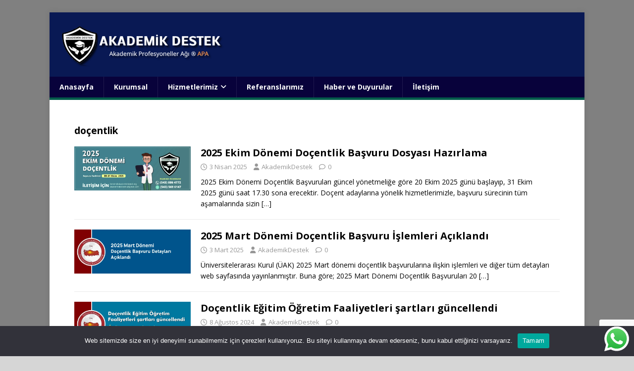

--- FILE ---
content_type: text/html; charset=UTF-8
request_url: https://www.akademikdestek.org/tag/docentlik/
body_size: 14481
content:
<!DOCTYPE html><html class="no-js" dir="ltr" lang="tr"><head><meta charset="UTF-8"><link rel="preconnect" href="https://fonts.gstatic.com/" crossorigin /><meta name="viewport" content="width=device-width, initial-scale=1.0"><link rel="profile" href="http://gmpg.org/xfn/11" /><title>doçentlik | Akademik Destek</title><meta name="robots" content="max-image-preview:large" /><link rel="canonical" href="https://www.akademikdestek.org/tag/docentlik/" /><link rel="next" href="https://www.akademikdestek.org/tag/docentlik/page/2/" /><meta name="generator" content="All in One SEO (AIOSEO) 4.9.3" /> <script src="https://www.googletagmanager.com/gtag/js?id=G-L5NQMV13X8" defer data-deferred="1"></script> <script src="[data-uri]" defer></script> <script type="application/ld+json" class="aioseo-schema">{"@context":"https:\/\/schema.org","@graph":[{"@type":"BreadcrumbList","@id":"https:\/\/www.akademikdestek.org\/tag\/docentlik\/#breadcrumblist","itemListElement":[{"@type":"ListItem","@id":"https:\/\/www.akademikdestek.org#listItem","position":1,"name":"Ev","item":"https:\/\/www.akademikdestek.org","nextItem":{"@type":"ListItem","@id":"https:\/\/www.akademikdestek.org\/tag\/docentlik\/#listItem","name":"do\u00e7entlik"}},{"@type":"ListItem","@id":"https:\/\/www.akademikdestek.org\/tag\/docentlik\/#listItem","position":2,"name":"do\u00e7entlik","previousItem":{"@type":"ListItem","@id":"https:\/\/www.akademikdestek.org#listItem","name":"Ev"}}]},{"@type":"CollectionPage","@id":"https:\/\/www.akademikdestek.org\/tag\/docentlik\/#collectionpage","url":"https:\/\/www.akademikdestek.org\/tag\/docentlik\/","name":"do\u00e7entlik | Akademik Destek","inLanguage":"tr-TR","isPartOf":{"@id":"https:\/\/www.akademikdestek.org\/#website"},"breadcrumb":{"@id":"https:\/\/www.akademikdestek.org\/tag\/docentlik\/#breadcrumblist"}},{"@type":"Organization","@id":"https:\/\/www.akademikdestek.org\/#organization","name":"Akademik Destek","url":"https:\/\/www.akademikdestek.org\/","telephone":"+905435696147","logo":{"@type":"ImageObject","url":"https:\/\/www.akademikdestek.org\/wp-content\/uploads\/2021\/08\/ad-logo-2021.jpg","@id":"https:\/\/www.akademikdestek.org\/tag\/docentlik\/#organizationLogo","width":260,"height":56},"image":{"@id":"https:\/\/www.akademikdestek.org\/tag\/docentlik\/#organizationLogo"},"sameAs":["https:\/\/www.facebook.com\/Akademik-Destek-106554317797086","https:\/\/twitter.com\/akademik_destek","https:\/\/www.instagram.com\/akademikdestekorg\/","https:\/\/www.linkedin.com\/in\/akademik-destek-a55171208\/"]},{"@type":"WebSite","@id":"https:\/\/www.akademikdestek.org\/#website","url":"https:\/\/www.akademikdestek.org\/","name":"Akademik Destek","inLanguage":"tr-TR","publisher":{"@id":"https:\/\/www.akademikdestek.org\/#organization"}}]}</script> <link rel='dns-prefetch' href='//fonts.googleapis.com' /><link rel="alternate" type="application/rss+xml" title="Akademik Destek &raquo; akışı" href="https://www.akademikdestek.org/feed/" /><link rel="alternate" type="application/rss+xml" title="Akademik Destek &raquo; yorum akışı" href="https://www.akademikdestek.org/comments/feed/" /><link rel="alternate" type="application/rss+xml" title="Akademik Destek &raquo; doçentlik etiket akışı" href="https://www.akademikdestek.org/tag/docentlik/feed/" /><style id='wp-img-auto-sizes-contain-inline-css' type='text/css'>img:is([sizes=auto i],[sizes^="auto," i]){contain-intrinsic-size:3000px 1500px}
/*# sourceURL=wp-img-auto-sizes-contain-inline-css */</style> <script src="[data-uri]" defer></script><script data-optimized="1" src="https://www.akademikdestek.org/wp-content/plugins/litespeed-cache/assets/js/webfontloader.min.js" defer></script> <link data-optimized="1" rel='stylesheet' id='ht_ctc_main_css-css' href='https://www.akademikdestek.org/wp-content/litespeed/css/4527bba24bbf61a211bb3a0f59c4e12c.css?ver=4e12c' type='text/css' media='all' /><link data-optimized="1" rel='stylesheet' id='aioseo/css/src/vue/standalone/blocks/table-of-contents/global.scss-css' href='https://www.akademikdestek.org/wp-content/litespeed/css/60de372eaea80d36cc62cc6caea03ffc.css?ver=03ffc' type='text/css' media='all' /><link data-optimized="1" rel='stylesheet' id='contact-form-7-css' href='https://www.akademikdestek.org/wp-content/litespeed/css/04a509f5954f26870b816d6617946f7f.css?ver=46f7f' type='text/css' media='all' /><link data-optimized="1" rel='stylesheet' id='cookie-notice-front-css' href='https://www.akademikdestek.org/wp-content/litespeed/css/21a082c3276d245a550b6d1a0b74ce4f.css?ver=4ce4f' type='text/css' media='all' /><link data-optimized="1" rel='stylesheet' id='mh-magazine-lite-css' href='https://www.akademikdestek.org/wp-content/litespeed/css/b43048aa47f68b884331defb761ed82b.css?ver=ed82b' type='text/css' media='all' /><link data-optimized="1" rel='stylesheet' id='mh-font-awesome-css' href='https://www.akademikdestek.org/wp-content/litespeed/css/5029bb203b81de9433ca6ffb70ecf55b.css?ver=cf55b' type='text/css' media='all' /><link data-optimized="1" rel='stylesheet' id='ekit-widget-styles-css' href='https://www.akademikdestek.org/wp-content/litespeed/css/4ffdf261ef6a0515faf90322feafdb97.css?ver=fdb97' type='text/css' media='all' /><link data-optimized="1" rel='stylesheet' id='ekit-responsive-css' href='https://www.akademikdestek.org/wp-content/litespeed/css/d388effe80471bad4abeac30f84f563a.css?ver=f563a' type='text/css' media='all' /><link data-optimized="1" rel='stylesheet' id='elementor-frontend-css' href='https://www.akademikdestek.org/wp-content/litespeed/css/9b7fecffeea1173526ae4eba250afac2.css?ver=afac2' type='text/css' media='all' /><link data-optimized="1" rel='stylesheet' id='eael-general-css' href='https://www.akademikdestek.org/wp-content/litespeed/css/1450f814e905a3daf7217a539c212161.css?ver=12161' type='text/css' media='all' /> <script type="text/javascript" src="https://www.akademikdestek.org/wp-includes/js/jquery/jquery.min.js" id="jquery-core-js"></script> <script data-optimized="1" type="text/javascript" src="https://www.akademikdestek.org/wp-content/litespeed/js/7b41cbe8769fd5039287745a9407da22.js?ver=7da22" id="jquery-migrate-js" defer data-deferred="1"></script> <script type="text/javascript" id="cookie-notice-front-js-before" src="[data-uri]" defer></script> <script data-optimized="1" type="text/javascript" src="https://www.akademikdestek.org/wp-content/litespeed/js/078d1867cfc9b73588c109ba346465d1.js?ver=465d1" id="cookie-notice-front-js" defer data-deferred="1"></script> <script type="text/javascript" id="mh-scripts-js-extra" src="[data-uri]" defer></script> <script data-optimized="1" type="text/javascript" src="https://www.akademikdestek.org/wp-content/litespeed/js/327f78546b9920c3b03f1a4e1c98dea4.js?ver=8dea4" id="mh-scripts-js" defer data-deferred="1"></script> <link rel="https://api.w.org/" href="https://www.akademikdestek.org/wp-json/" /><link rel="alternate" title="JSON" type="application/json" href="https://www.akademikdestek.org/wp-json/wp/v2/tags/25" /><link rel="EditURI" type="application/rsd+xml" title="RSD" href="https://www.akademikdestek.org/xmlrpc.php?rsd" /><meta name="generator" content="WordPress 6.9" /> <script type="text/javascript" src="[data-uri]" defer></script> <!--[if lt IE 9]> <script src="https://www.akademikdestek.org/wp-content/themes/mh-magazine-lite/js/css3-mediaqueries.js"></script> <![endif]--><meta name="generator" content="Elementor 3.34.2; features: e_font_icon_svg, additional_custom_breakpoints; settings: css_print_method-external, google_font-enabled, font_display-auto"><style>.e-con.e-parent:nth-of-type(n+4):not(.e-lazyloaded):not(.e-no-lazyload),
				.e-con.e-parent:nth-of-type(n+4):not(.e-lazyloaded):not(.e-no-lazyload) * {
					background-image: none !important;
				}
				@media screen and (max-height: 1024px) {
					.e-con.e-parent:nth-of-type(n+3):not(.e-lazyloaded):not(.e-no-lazyload),
					.e-con.e-parent:nth-of-type(n+3):not(.e-lazyloaded):not(.e-no-lazyload) * {
						background-image: none !important;
					}
				}
				@media screen and (max-height: 640px) {
					.e-con.e-parent:nth-of-type(n+2):not(.e-lazyloaded):not(.e-no-lazyload),
					.e-con.e-parent:nth-of-type(n+2):not(.e-lazyloaded):not(.e-no-lazyload) * {
						background-image: none !important;
					}
				}</style><style type="text/css" id="custom-background-css">body.custom-background { background-color: #d6d6d6; background-image: url("https://www.akademikdestek.org/wp-content/uploads/2025/08/color-background.jpg"); background-position: left top; background-size: auto; background-repeat: repeat; background-attachment: fixed; }</style><style type="text/css" id="wp-custom-css">.mh-sidebar {
    display: none !important; /* Kenar çubuğunu gizler */
}

.mh-content {
    width: 100% !important; /* Ana içerik alanını tam genişliğe yayar */
    float: none !important; /* Float özelliğini devre dışı bırakır */
    margin-right: 0 !important; /* Sağdaki boşluğu kaldırır */
    margin-left: 0 !important; /* Soldaki boşluğu kaldırır */
}

/* Eğer kenar çubuğu sağdaysa ve içerik soldaysa bu kurallar yardımcı olabilir */
.mh-right-sb #main-content {
    float: none !important;
    margin-right: 0 !important;
}

/* Eğer kenar çubuğu soldaysa ve içerik sağdaysa bu kurallar yardımcı olabilir */
.mh-left-sb #main-content {
    float: none !important;
    margin-left: 0 !important;
}

.entry-content > :last-child {
  margin-bottom: 0 !important;
  padding-bottom: 0 !important;
}</style></head><body id="mh-mobile" class="archive tag tag-docentlik tag-25 custom-background wp-custom-logo wp-theme-mh-magazine-lite cookies-not-set mh-right-sb elementor-default elementor-kit-1148" itemscope="itemscope" itemtype="https://schema.org/WebPage"><div class="mh-container mh-container-outer"><div class="mh-header-mobile-nav mh-clearfix"></div><header class="mh-header" itemscope="itemscope" itemtype="https://schema.org/WPHeader"><div class="mh-container mh-container-inner mh-row mh-clearfix"><div class="mh-custom-header mh-clearfix"><div class="mh-site-identity"><div class="mh-site-logo" role="banner" itemscope="itemscope" itemtype="https://schema.org/Brand">
<a href="https://www.akademikdestek.org/" class="custom-logo-link" rel="home"><img width="336" height="90" src="https://www.akademikdestek.org/wp-content/uploads/2025/08/logo-aka.webp" class="custom-logo" alt="Akademik Destek" decoding="async" srcset="https://www.akademikdestek.org/wp-content/uploads/2025/08/logo-aka.webp 336w, https://www.akademikdestek.org/wp-content/uploads/2025/08/logo-aka-300x80.webp 300w" sizes="(max-width: 336px) 100vw, 336px" /></a></div></div></div></div><div class="mh-main-nav-wrap"><nav class="mh-navigation mh-main-nav mh-container mh-container-inner mh-clearfix" itemscope="itemscope" itemtype="https://schema.org/SiteNavigationElement"><div class="menu-ana-container"><ul id="menu-ana" class="menu"><li id="menu-item-1460" class="menu-item menu-item-type-post_type menu-item-object-page menu-item-home menu-item-1460"><a href="https://www.akademikdestek.org/">Anasayfa</a></li><li id="menu-item-1270" class="menu-item menu-item-type-post_type menu-item-object-page menu-item-1270"><a href="https://www.akademikdestek.org/kurumsal/">Kurumsal</a></li><li id="menu-item-1271" class="menu-item menu-item-type-post_type menu-item-object-page menu-item-has-children menu-item-1271"><a href="https://www.akademikdestek.org/hizmetlerimiz/">Hizmetlerimiz</a><ul class="sub-menu"><li id="menu-item-4248" class="menu-item menu-item-type-post_type menu-item-object-post menu-item-4248"><a href="https://www.akademikdestek.org/2025/11/09/2026-mart-donemi-docentlik-basvuru-dosyasi-hazirlama/">Doçentlik Başvurusu Dosyası Hazırlama</a></li><li id="menu-item-4044" class="menu-item menu-item-type-post_type menu-item-object-page menu-item-4044"><a href="https://www.akademikdestek.org/guncel-docentlik-kriterleri/">Güncel Doçentlik Kriterleri</a></li><li id="menu-item-2749" class="menu-item menu-item-type-post_type menu-item-object-page menu-item-2749"><a href="https://www.akademikdestek.org/sbu-akademik-bilgi-yonetim-sistemi-veri-girisi/">SBÜ AKBYS Veri Girişi</a></li><li id="menu-item-1523" class="menu-item menu-item-type-post_type menu-item-object-page menu-item-1523"><a href="https://www.akademikdestek.org/profesor-docent-atanma-dosyasi-hazirlama/">Atanma Dosyası Hazırlama</a></li><li id="menu-item-2785" class="menu-item menu-item-type-post_type menu-item-object-page menu-item-2785"><a href="https://www.akademikdestek.org/yok-ve-uak-denklik-islemleri-danismanligi/">Denklik İşlemleri</a></li><li id="menu-item-4166" class="menu-item menu-item-type-post_type menu-item-object-page menu-item-4166"><a href="https://www.akademikdestek.org/doktora-denklik-basvurusu-danismanlik-hizmeti/">Doktora Denklik Başvurusu Danışmanlık Hizmeti</a></li></ul></li><li id="menu-item-1479" class="menu-item menu-item-type-post_type menu-item-object-page menu-item-1479"><a href="https://www.akademikdestek.org/musteri-gorusleri/">Referanslarımız</a></li><li id="menu-item-3428" class="menu-item menu-item-type-custom menu-item-object-custom menu-item-3428"><a href="https://www.akademikdestek.org/blog-2/">Haber ve Duyurular</a></li><li id="menu-item-3763" class="menu-item menu-item-type-custom menu-item-object-custom menu-item-3763"><a href="https://www.akademikdestek.org/contact/">İletişim</a></li></ul></div></nav></div></header><div class="mh-wrapper mh-clearfix"><div id="main-content" class="mh-loop mh-content" role="main"><header class="page-header"><h1 class="page-title">doçentlik</h1></header><article class="mh-loop-item mh-clearfix post-3685 post type-post status-publish format-standard has-post-thumbnail hentry category-docentlik-dosyasi tag-2025-ekim-docentlik tag-docentlik tag-docentlik-basvurusu tag-docentlik-dosyasi tag-docentlik-dosyasi-hazirlama"><figure class="mh-loop-thumb">
<a href="https://www.akademikdestek.org/2025/04/03/2025-ekim-donemi-docentlik-basvuru-dosyasi-hazirlama/"><img fetchpriority="high" width="1898" height="715" src="https://www.akademikdestek.org/wp-content/uploads/2025/04/2025ekim.webp" class="attachment-mh-magazine-lite-medium size-mh-magazine-lite-medium wp-post-image" alt="" decoding="async" srcset="https://www.akademikdestek.org/wp-content/uploads/2025/04/2025ekim.webp 1898w, https://www.akademikdestek.org/wp-content/uploads/2025/04/2025ekim-300x113.webp 300w, https://www.akademikdestek.org/wp-content/uploads/2025/04/2025ekim-1024x386.webp 1024w, https://www.akademikdestek.org/wp-content/uploads/2025/04/2025ekim-768x289.webp 768w, https://www.akademikdestek.org/wp-content/uploads/2025/04/2025ekim-1536x579.webp 1536w" sizes="(max-width: 1898px) 100vw, 1898px" />		</a></figure><div class="mh-loop-content mh-clearfix"><header class="mh-loop-header"><h3 class="entry-title mh-loop-title">
<a href="https://www.akademikdestek.org/2025/04/03/2025-ekim-donemi-docentlik-basvuru-dosyasi-hazirlama/" rel="bookmark">
2025 Ekim Dönemi Doçentlik Başvuru Dosyası Hazırlama				</a></h3><div class="mh-meta mh-loop-meta">
<span class="mh-meta-date updated"><i class="far fa-clock"></i>3 Nisan 2025</span>
<span class="mh-meta-author author vcard"><i class="fa fa-user"></i><a class="fn" href="https://www.akademikdestek.org/author/akademikdestek/">AkademikDestek</a></span>
<span class="mh-meta-comments"><i class="far fa-comment"></i><a class="mh-comment-count-link" href="https://www.akademikdestek.org/2025/04/03/2025-ekim-donemi-docentlik-basvuru-dosyasi-hazirlama/#mh-comments">0</a></span></div></header><div class="mh-loop-excerpt"><div class="mh-excerpt"><p>2025 Ekim Dönemi Doçentlik Başvuruları güncel yönetmeliğe göre 20 Ekim 2025 günü başlayıp, 31 Ekim 2025 günü saat 17.30 sona erecektir. Doçent adaylarına yönelik hizmetlerimizle, başvuru sürecinin tüm aşamalarında sizin <a class="mh-excerpt-more" href="https://www.akademikdestek.org/2025/04/03/2025-ekim-donemi-docentlik-basvuru-dosyasi-hazirlama/" title="2025 Ekim Dönemi Doçentlik Başvuru Dosyası Hazırlama">[&#8230;]</a></p></div></div></div></article><article class="mh-loop-item mh-clearfix post-3651 post type-post status-publish format-standard has-post-thumbnail hentry category-docentlik-dosyasi tag-2025-mart-donemi-docentlik tag-docentlik tag-docentlik-dosyasi"><figure class="mh-loop-thumb">
<a href="https://www.akademikdestek.org/2025/03/03/2025-mart-donemi-docentlik-basvuru-islemleri-aciklandi/"><img width="1536" height="579" src="https://www.akademikdestek.org/wp-content/uploads/2025/03/2025martsart.webp" class="attachment-mh-magazine-lite-medium size-mh-magazine-lite-medium wp-post-image" alt="" decoding="async" srcset="https://www.akademikdestek.org/wp-content/uploads/2025/03/2025martsart.webp 1536w, https://www.akademikdestek.org/wp-content/uploads/2025/03/2025martsart-300x113.webp 300w, https://www.akademikdestek.org/wp-content/uploads/2025/03/2025martsart-1024x386.webp 1024w, https://www.akademikdestek.org/wp-content/uploads/2025/03/2025martsart-768x290.webp 768w" sizes="(max-width: 1536px) 100vw, 1536px" />		</a></figure><div class="mh-loop-content mh-clearfix"><header class="mh-loop-header"><h3 class="entry-title mh-loop-title">
<a href="https://www.akademikdestek.org/2025/03/03/2025-mart-donemi-docentlik-basvuru-islemleri-aciklandi/" rel="bookmark">
2025 Mart Dönemi Doçentlik Başvuru İşlemleri Açıklandı				</a></h3><div class="mh-meta mh-loop-meta">
<span class="mh-meta-date updated"><i class="far fa-clock"></i>3 Mart 2025</span>
<span class="mh-meta-author author vcard"><i class="fa fa-user"></i><a class="fn" href="https://www.akademikdestek.org/author/akademikdestek/">AkademikDestek</a></span>
<span class="mh-meta-comments"><i class="far fa-comment"></i><a class="mh-comment-count-link" href="https://www.akademikdestek.org/2025/03/03/2025-mart-donemi-docentlik-basvuru-islemleri-aciklandi/#mh-comments">0</a></span></div></header><div class="mh-loop-excerpt"><div class="mh-excerpt"><p>Üniversitelerarası Kurul (ÜAK) 2025 Mart dönemi doçentlik başvurularına ilişkin işlemleri ve diğer tüm detayları web sayfasında yayınlanmıştır. Buna göre; 2025 Mart Dönemi Doçentlik Başvuruları 20 <a class="mh-excerpt-more" href="https://www.akademikdestek.org/2025/03/03/2025-mart-donemi-docentlik-basvuru-islemleri-aciklandi/" title="2025 Mart Dönemi Doçentlik Başvuru İşlemleri Açıklandı">[&#8230;]</a></p></div></div></div></article><article class="mh-loop-item mh-clearfix post-3524 post type-post status-publish format-standard has-post-thumbnail hentry category-docentlik-dosyasi category-docentlik-kriterleri tag-ders-verme-sarti tag-docentlik tag-docentlik-basvurusu tag-docentlik-ders-verme tag-uak"><figure class="mh-loop-thumb">
<a href="https://www.akademikdestek.org/2024/08/08/docentlik-egitim-ogretim-faaliyetleri-sartlari-guncellendi/"><img width="1536" height="579" src="https://www.akademikdestek.org/wp-content/uploads/2024/08/ders-docentlik.webp" class="attachment-mh-magazine-lite-medium size-mh-magazine-lite-medium wp-post-image" alt="" decoding="async" srcset="https://www.akademikdestek.org/wp-content/uploads/2024/08/ders-docentlik.webp 1536w, https://www.akademikdestek.org/wp-content/uploads/2024/08/ders-docentlik-300x113.webp 300w, https://www.akademikdestek.org/wp-content/uploads/2024/08/ders-docentlik-1024x386.webp 1024w, https://www.akademikdestek.org/wp-content/uploads/2024/08/ders-docentlik-768x290.webp 768w" sizes="(max-width: 1536px) 100vw, 1536px" />		</a></figure><div class="mh-loop-content mh-clearfix"><header class="mh-loop-header"><h3 class="entry-title mh-loop-title">
<a href="https://www.akademikdestek.org/2024/08/08/docentlik-egitim-ogretim-faaliyetleri-sartlari-guncellendi/" rel="bookmark">
Doçentlik Eğitim Öğretim Faaliyetleri şartları güncellendi				</a></h3><div class="mh-meta mh-loop-meta">
<span class="mh-meta-date updated"><i class="far fa-clock"></i>8 Ağustos 2024</span>
<span class="mh-meta-author author vcard"><i class="fa fa-user"></i><a class="fn" href="https://www.akademikdestek.org/author/akademikdestek/">AkademikDestek</a></span>
<span class="mh-meta-comments"><i class="far fa-comment"></i><a class="mh-comment-count-link" href="https://www.akademikdestek.org/2024/08/08/docentlik-egitim-ogretim-faaliyetleri-sartlari-guncellendi/#mh-comments">0</a></span></div></header><div class="mh-loop-excerpt"><div class="mh-excerpt"><p>27.06.2024 tarihli Yükseköğretim Genel Kurulu’nun 9 sayılı oturumunda alınan 2024.9.206 sayılı karar doğrultusunda, doçentlik başvuru şartlarındaki Eğitim Öğretim Faaliyetleri bölümünde güncelleme yapılmıştır. Kararın detayları aşağıda <a class="mh-excerpt-more" href="https://www.akademikdestek.org/2024/08/08/docentlik-egitim-ogretim-faaliyetleri-sartlari-guncellendi/" title="Doçentlik Eğitim Öğretim Faaliyetleri şartları güncellendi">[&#8230;]</a></p></div></div></div></article><article class="mh-loop-item mh-clearfix post-3472 post type-post status-publish format-standard has-post-thumbnail hentry category-docentlik-dosyasi category-docentlik-kriterleri tag-2024-ekim-donemi-docentlik tag-docentlik tag-docentlik-basvuru-dosyasi-hazirlamak tag-docentlik-basvuru-tarihleri tag-docentlik-basvurusu tag-docentlik-dosyasi"><figure class="mh-loop-thumb">
<a href="https://www.akademikdestek.org/2024/03/29/2024-ekim-donemi-docentlik-basvuru-tarihleri/"><img width="1898" height="715" src="https://www.akademikdestek.org/wp-content/uploads/2024/03/2024ekim.webp" class="attachment-mh-magazine-lite-medium size-mh-magazine-lite-medium wp-post-image" alt="" decoding="async" srcset="https://www.akademikdestek.org/wp-content/uploads/2024/03/2024ekim.webp 1898w, https://www.akademikdestek.org/wp-content/uploads/2024/03/2024ekim-300x113.webp 300w, https://www.akademikdestek.org/wp-content/uploads/2024/03/2024ekim-1024x386.webp 1024w, https://www.akademikdestek.org/wp-content/uploads/2024/03/2024ekim-768x289.webp 768w, https://www.akademikdestek.org/wp-content/uploads/2024/03/2024ekim-1536x579.webp 1536w" sizes="(max-width: 1898px) 100vw, 1898px" />		</a></figure><div class="mh-loop-content mh-clearfix"><header class="mh-loop-header"><h3 class="entry-title mh-loop-title">
<a href="https://www.akademikdestek.org/2024/03/29/2024-ekim-donemi-docentlik-basvuru-tarihleri/" rel="bookmark">
2024 Ekim Dönemi Doçentlik Başvuru Tarihleri				</a></h3><div class="mh-meta mh-loop-meta">
<span class="mh-meta-date updated"><i class="far fa-clock"></i>29 Mart 2024</span>
<span class="mh-meta-author author vcard"><i class="fa fa-user"></i><a class="fn" href="https://www.akademikdestek.org/author/akademikdestek/">AkademikDestek</a></span>
<span class="mh-meta-comments"><i class="far fa-comment"></i><a class="mh-comment-count-link" href="https://www.akademikdestek.org/2024/03/29/2024-ekim-donemi-docentlik-basvuru-tarihleri/#mh-comments">0</a></span></div></header><div class="mh-loop-excerpt"><div class="mh-excerpt"><p>2024 Ekim Dönemi Doçentlik Başvuruları güncel yönetmeliğe göre 20 Ekim 2024 Pazar günü başlayıp, 31 Ekim 2024 Perşembe günü saat 17.30 sona erecektir. Nihai karar <a class="mh-excerpt-more" href="https://www.akademikdestek.org/2024/03/29/2024-ekim-donemi-docentlik-basvuru-tarihleri/" title="2024 Ekim Dönemi Doçentlik Başvuru Tarihleri">[&#8230;]</a></p></div></div></div></article><article class="mh-loop-item mh-clearfix post-3453 post type-post status-publish format-standard has-post-thumbnail hentry category-docentlik-dosyasi tag-2024-mart-donemi-docentlik tag-docentlik tag-docentlik-basvuru tag-docentlik-dosyasi"><figure class="mh-loop-thumb">
<a href="https://www.akademikdestek.org/2024/03/13/2024-mart-donemi-docentlik-basvuru-islemleri/"><img width="1536" height="579" src="https://www.akademikdestek.org/wp-content/uploads/2024/03/2024mart.webp" class="attachment-mh-magazine-lite-medium size-mh-magazine-lite-medium wp-post-image" alt="" decoding="async" srcset="https://www.akademikdestek.org/wp-content/uploads/2024/03/2024mart.webp 1536w, https://www.akademikdestek.org/wp-content/uploads/2024/03/2024mart-300x113.webp 300w, https://www.akademikdestek.org/wp-content/uploads/2024/03/2024mart-1024x386.webp 1024w, https://www.akademikdestek.org/wp-content/uploads/2024/03/2024mart-768x290.webp 768w" sizes="(max-width: 1536px) 100vw, 1536px" />		</a></figure><div class="mh-loop-content mh-clearfix"><header class="mh-loop-header"><h3 class="entry-title mh-loop-title">
<a href="https://www.akademikdestek.org/2024/03/13/2024-mart-donemi-docentlik-basvuru-islemleri/" rel="bookmark">
2024 Mart Dönemi Doçentlik Başvuru İşlemleri				</a></h3><div class="mh-meta mh-loop-meta">
<span class="mh-meta-date updated"><i class="far fa-clock"></i>13 Mart 2024</span>
<span class="mh-meta-author author vcard"><i class="fa fa-user"></i><a class="fn" href="https://www.akademikdestek.org/author/akademikdestek/">AkademikDestek</a></span>
<span class="mh-meta-comments"><i class="far fa-comment"></i><a class="mh-comment-count-link" href="https://www.akademikdestek.org/2024/03/13/2024-mart-donemi-docentlik-basvuru-islemleri/#mh-comments">0</a></span></div></header><div class="mh-loop-excerpt"><div class="mh-excerpt"><p>Üniversitelerarası Kurul (ÜAK) 2024 Mart dönemi doçentlik başvurularına ilişkin işlemleri ve diğer tüm detayları web sayfasında yayınlanmıştır. Buna göre; 2024 Mart Dönemi Doçentlik Başvuruları 20 <a class="mh-excerpt-more" href="https://www.akademikdestek.org/2024/03/13/2024-mart-donemi-docentlik-basvuru-islemleri/" title="2024 Mart Dönemi Doçentlik Başvuru İşlemleri">[&#8230;]</a></p></div></div></div></article><article class="mh-loop-item mh-clearfix post-3434 post type-post status-publish format-standard has-post-thumbnail hentry category-akademik-haberler category-docentlik-dosyasi tag-docentlik tag-docentlik-basvuru tag-docentlik-dosyasi tag-docentlik-dosyasi-hazirlama"><figure class="mh-loop-thumb">
<a href="https://www.akademikdestek.org/2024/01/26/docentlik-dosyasi-hazirlama-akademik-kariyerinizin-basarili-bir-adimidir-mart-2024-donemi/"><img width="1898" height="715" src="https://www.akademikdestek.org/wp-content/uploads/2023/10/2024mart.webp" class="attachment-mh-magazine-lite-medium size-mh-magazine-lite-medium wp-post-image" alt="" decoding="async" srcset="https://www.akademikdestek.org/wp-content/uploads/2023/10/2024mart.webp 1898w, https://www.akademikdestek.org/wp-content/uploads/2023/10/2024mart-300x113.webp 300w, https://www.akademikdestek.org/wp-content/uploads/2023/10/2024mart-1024x386.webp 1024w, https://www.akademikdestek.org/wp-content/uploads/2023/10/2024mart-768x289.webp 768w, https://www.akademikdestek.org/wp-content/uploads/2023/10/2024mart-1536x579.webp 1536w" sizes="(max-width: 1898px) 100vw, 1898px" />		</a></figure><div class="mh-loop-content mh-clearfix"><header class="mh-loop-header"><h3 class="entry-title mh-loop-title">
<a href="https://www.akademikdestek.org/2024/01/26/docentlik-dosyasi-hazirlama-akademik-kariyerinizin-basarili-bir-adimidir-mart-2024-donemi/" rel="bookmark">
Doçentlik Dosyası Hazırlama: Akademik Kariyerinizin Başarılı Bir Adımıdır (Mart 2024 dönemi)				</a></h3><div class="mh-meta mh-loop-meta">
<span class="mh-meta-date updated"><i class="far fa-clock"></i>26 Ocak 2024</span>
<span class="mh-meta-author author vcard"><i class="fa fa-user"></i><a class="fn" href="https://www.akademikdestek.org/author/akademikdestek/">AkademikDestek</a></span>
<span class="mh-meta-comments"><i class="far fa-comment"></i><a class="mh-comment-count-link" href="https://www.akademikdestek.org/2024/01/26/docentlik-dosyasi-hazirlama-akademik-kariyerinizin-basarili-bir-adimidir-mart-2024-donemi/#mh-comments">0</a></span></div></header><div class="mh-loop-excerpt"><div class="mh-excerpt"><p>Doçentlik, akademik kariyer basamaklarının en önemli aşamalarından biridir. Doçent unvanını alan akademisyenler, üniversitelerde öğretim üyesi olarak görev yapabilmektedir. Doçentlik başvurusu, Üniversitelerarası Kurul (ÜAK) tarafından belirlenen <a class="mh-excerpt-more" href="https://www.akademikdestek.org/2024/01/26/docentlik-dosyasi-hazirlama-akademik-kariyerinizin-basarili-bir-adimidir-mart-2024-donemi/" title="Doçentlik Dosyası Hazırlama: Akademik Kariyerinizin Başarılı Bir Adımıdır (Mart 2024 dönemi)">[&#8230;]</a></p></div></div></div></article><article class="mh-loop-item mh-clearfix post-3430 post type-post status-publish format-standard has-post-thumbnail hentry category-akademik-haberler category-docentlik-dosyasi tag-docentlik tag-docentlik-2024-mart tag-docentlik-basvuru tag-docentlik-basvuru-dosyasi-hazirlama"><figure class="mh-loop-thumb">
<a href="https://www.akademikdestek.org/2024/01/24/docentlik-basvuru-dosyasi-hazirlama-2024-mart-donemi/"><img width="1898" height="715" src="https://www.akademikdestek.org/wp-content/uploads/2023/10/2024mart.webp" class="attachment-mh-magazine-lite-medium size-mh-magazine-lite-medium wp-post-image" alt="" decoding="async" srcset="https://www.akademikdestek.org/wp-content/uploads/2023/10/2024mart.webp 1898w, https://www.akademikdestek.org/wp-content/uploads/2023/10/2024mart-300x113.webp 300w, https://www.akademikdestek.org/wp-content/uploads/2023/10/2024mart-1024x386.webp 1024w, https://www.akademikdestek.org/wp-content/uploads/2023/10/2024mart-768x289.webp 768w, https://www.akademikdestek.org/wp-content/uploads/2023/10/2024mart-1536x579.webp 1536w" sizes="(max-width: 1898px) 100vw, 1898px" />		</a></figure><div class="mh-loop-content mh-clearfix"><header class="mh-loop-header"><h3 class="entry-title mh-loop-title">
<a href="https://www.akademikdestek.org/2024/01/24/docentlik-basvuru-dosyasi-hazirlama-2024-mart-donemi/" rel="bookmark">
Doçentlik Başvuru Dosyası Hazırlama &#8211; 2024 Mart Dönemi				</a></h3><div class="mh-meta mh-loop-meta">
<span class="mh-meta-date updated"><i class="far fa-clock"></i>24 Ocak 2024</span>
<span class="mh-meta-author author vcard"><i class="fa fa-user"></i><a class="fn" href="https://www.akademikdestek.org/author/akademikdestek/">AkademikDestek</a></span>
<span class="mh-meta-comments"><i class="far fa-comment"></i><a class="mh-comment-count-link" href="https://www.akademikdestek.org/2024/01/24/docentlik-basvuru-dosyasi-hazirlama-2024-mart-donemi/#mh-comments">0</a></span></div></header><div class="mh-loop-excerpt"><div class="mh-excerpt"><p>2024 Mart Dönemi Doçentlik Başvuruları güncel yönetmeliğe göre 20 Mart 2024 Çarşamba günü başlayıp, 29 Mart 2024 Cuma günü saat 17.30 sona erecektir. Nihai karar ÜAK’a aittir. Bu süreçte <a class="mh-excerpt-more" href="https://www.akademikdestek.org/2024/01/24/docentlik-basvuru-dosyasi-hazirlama-2024-mart-donemi/" title="Doçentlik Başvuru Dosyası Hazırlama &#8211; 2024 Mart Dönemi">[&#8230;]</a></p></div></div></div></article><article class="mh-loop-item mh-clearfix post-3332 post type-post status-publish format-standard has-post-thumbnail hentry category-docentlik-dosyasi category-docentlik-kriterleri tag-2024-mart-donemi-docentlik tag-akademik-destek tag-docentlik tag-docentlik-2024 tag-docentlik-basvurusu tag-docentlik-dosyasi-hazirlama"><figure class="mh-loop-thumb">
<a href="https://www.akademikdestek.org/2023/10/28/2024-mart-donemi-docentlik-basvurusu-hazirlama-destek/"><img width="1898" height="715" src="https://www.akademikdestek.org/wp-content/uploads/2023/10/2024mart.webp" class="attachment-mh-magazine-lite-medium size-mh-magazine-lite-medium wp-post-image" alt="" decoding="async" srcset="https://www.akademikdestek.org/wp-content/uploads/2023/10/2024mart.webp 1898w, https://www.akademikdestek.org/wp-content/uploads/2023/10/2024mart-300x113.webp 300w, https://www.akademikdestek.org/wp-content/uploads/2023/10/2024mart-1024x386.webp 1024w, https://www.akademikdestek.org/wp-content/uploads/2023/10/2024mart-768x289.webp 768w, https://www.akademikdestek.org/wp-content/uploads/2023/10/2024mart-1536x579.webp 1536w" sizes="(max-width: 1898px) 100vw, 1898px" />		</a></figure><div class="mh-loop-content mh-clearfix"><header class="mh-loop-header"><h3 class="entry-title mh-loop-title">
<a href="https://www.akademikdestek.org/2023/10/28/2024-mart-donemi-docentlik-basvurusu-hazirlama-destek/" rel="bookmark">
2024 Mart Dönemi Doçentlik Başvurusu Hazırlama – Destek				</a></h3><div class="mh-meta mh-loop-meta">
<span class="mh-meta-date updated"><i class="far fa-clock"></i>28 Ekim 2023</span>
<span class="mh-meta-author author vcard"><i class="fa fa-user"></i><a class="fn" href="https://www.akademikdestek.org/author/akademikdestek/">AkademikDestek</a></span>
<span class="mh-meta-comments"><i class="far fa-comment"></i><a class="mh-comment-count-link" href="https://www.akademikdestek.org/2023/10/28/2024-mart-donemi-docentlik-basvurusu-hazirlama-destek/#mh-comments">0</a></span></div></header><div class="mh-loop-excerpt"><div class="mh-excerpt"><p>2024 Mart Dönemi Doçentlik Başvuruları güncel yönetmeliğe göre 20 Mart 2024 Çarşamba günü başlayıp, 29 Mart 2024 Cuma günü saat 17.30 sona erecektir. Nihai karar ÜAK’a aittir. Bu süreçte <a class="mh-excerpt-more" href="https://www.akademikdestek.org/2023/10/28/2024-mart-donemi-docentlik-basvurusu-hazirlama-destek/" title="2024 Mart Dönemi Doçentlik Başvurusu Hazırlama – Destek">[&#8230;]</a></p></div></div></div></article><article class="mh-loop-item mh-clearfix post-3281 post type-post status-publish format-standard has-post-thumbnail hentry category-docentlik-dosyasi category-docentlik-kriterleri tag-2023-ekim-docentlik tag-akademik-destek-docentlik tag-docentlik tag-docentlik-basvurusu tag-docentlik-sartlari"><figure class="mh-loop-thumb">
<a href="https://www.akademikdestek.org/2023/09/27/2023-ekim-donemi-docentlik-basvuru-islemleri-aciklandi/"><img width="1898" height="715" src="https://www.akademikdestek.org/wp-content/uploads/2023/09/2023e-banner.webp" class="attachment-mh-magazine-lite-medium size-mh-magazine-lite-medium wp-post-image" alt="" decoding="async" srcset="https://www.akademikdestek.org/wp-content/uploads/2023/09/2023e-banner.webp 1898w, https://www.akademikdestek.org/wp-content/uploads/2023/09/2023e-banner-300x113.webp 300w, https://www.akademikdestek.org/wp-content/uploads/2023/09/2023e-banner-1024x386.webp 1024w, https://www.akademikdestek.org/wp-content/uploads/2023/09/2023e-banner-768x289.webp 768w, https://www.akademikdestek.org/wp-content/uploads/2023/09/2023e-banner-1536x579.webp 1536w" sizes="(max-width: 1898px) 100vw, 1898px" />		</a></figure><div class="mh-loop-content mh-clearfix"><header class="mh-loop-header"><h3 class="entry-title mh-loop-title">
<a href="https://www.akademikdestek.org/2023/09/27/2023-ekim-donemi-docentlik-basvuru-islemleri-aciklandi/" rel="bookmark">
2023 Ekim Dönemi Doçentlik Başvuru İşlemleri Açıklandı				</a></h3><div class="mh-meta mh-loop-meta">
<span class="mh-meta-date updated"><i class="far fa-clock"></i>27 Eylül 2023</span>
<span class="mh-meta-author author vcard"><i class="fa fa-user"></i><a class="fn" href="https://www.akademikdestek.org/author/akademikdestek/">AkademikDestek</a></span>
<span class="mh-meta-comments"><i class="far fa-comment"></i><a class="mh-comment-count-link" href="https://www.akademikdestek.org/2023/09/27/2023-ekim-donemi-docentlik-basvuru-islemleri-aciklandi/#mh-comments">0</a></span></div></header><div class="mh-loop-excerpt"><div class="mh-excerpt"><p>Üniversitelerarası Kurul (ÜAK) 2023 Ekim dönemi doçentlik başvurularına ilişkin işlemleri açıklamıştır. 2023 Ekim Dönemi Doçentlik Başvuruları 20 Ekim 2023 günü başlayıp 31 Ekim 2023 günü <a class="mh-excerpt-more" href="https://www.akademikdestek.org/2023/09/27/2023-ekim-donemi-docentlik-basvuru-islemleri-aciklandi/" title="2023 Ekim Dönemi Doçentlik Başvuru İşlemleri Açıklandı">[&#8230;]</a></p></div></div></div></article><article class="mh-loop-item mh-clearfix post-3213 post type-post status-publish format-standard has-post-thumbnail hentry category-docentlik-dosyasi category-docentlik-kriterleri category-uncategorized tag-basvuru-sartlari tag-docentlik tag-docentlik-basvuru-sartlari-degisti tag-docentlik-kriterleri tag-docentlik-zorunlu-sartlar"><figure class="mh-loop-thumb">
<a href="https://www.akademikdestek.org/2023/08/09/uak-docentlik-basvuru-sartlarinda-degisiklik-yapti/"><img width="1898" height="715" src="https://www.akademikdestek.org/wp-content/uploads/2023/08/docentlik-2024.webp" class="attachment-mh-magazine-lite-medium size-mh-magazine-lite-medium wp-post-image" alt="" decoding="async" srcset="https://www.akademikdestek.org/wp-content/uploads/2023/08/docentlik-2024.webp 1898w, https://www.akademikdestek.org/wp-content/uploads/2023/08/docentlik-2024-300x113.webp 300w, https://www.akademikdestek.org/wp-content/uploads/2023/08/docentlik-2024-1024x386.webp 1024w, https://www.akademikdestek.org/wp-content/uploads/2023/08/docentlik-2024-768x289.webp 768w, https://www.akademikdestek.org/wp-content/uploads/2023/08/docentlik-2024-1536x579.webp 1536w" sizes="(max-width: 1898px) 100vw, 1898px" />		</a></figure><div class="mh-loop-content mh-clearfix"><header class="mh-loop-header"><h3 class="entry-title mh-loop-title">
<a href="https://www.akademikdestek.org/2023/08/09/uak-docentlik-basvuru-sartlarinda-degisiklik-yapti/" rel="bookmark">
ÜAK, doçentlik başvuru şartlarında değişiklik yaptı				</a></h3><div class="mh-meta mh-loop-meta">
<span class="mh-meta-date updated"><i class="far fa-clock"></i>9 Ağustos 2023</span>
<span class="mh-meta-author author vcard"><i class="fa fa-user"></i><a class="fn" href="https://www.akademikdestek.org/author/akademikdestek/">AkademikDestek</a></span>
<span class="mh-meta-comments"><i class="far fa-comment"></i><a class="mh-comment-count-link" href="https://www.akademikdestek.org/2023/08/09/uak-docentlik-basvuru-sartlarinda-degisiklik-yapti/#mh-comments">0</a></span></div></header><div class="mh-loop-excerpt"><div class="mh-excerpt"><p>Üniversitelerarası Kurul (ÜAK), doçentlik başvuru şartlarında değişiklik yaptığını duyurdu. Değişiklikler, 2024 yılı Mart dönemi doçentlik başvuruları için geçerli olacak. ÜAK&#8217;ın yaptığı değişiklik, doçentlik başvurularının kalitesini <a class="mh-excerpt-more" href="https://www.akademikdestek.org/2023/08/09/uak-docentlik-basvuru-sartlarinda-degisiklik-yapti/" title="ÜAK, doçentlik başvuru şartlarında değişiklik yaptı">[&#8230;]</a></p></div></div></div></article><div class="mh-loop-pagination mh-clearfix"><nav class="navigation pagination" aria-label="Yazı sayfalandırması"><h2 class="screen-reader-text">Yazı sayfalandırması</h2><div class="nav-links"><span aria-current="page" class="page-numbers current">1</span>
<a class="page-numbers" href="https://www.akademikdestek.org/tag/docentlik/page/2/">2</a>
<span class="page-numbers dots">&hellip;</span>
<a class="page-numbers" href="https://www.akademikdestek.org/tag/docentlik/page/7/">7</a>
<a class="next page-numbers" href="https://www.akademikdestek.org/tag/docentlik/page/2/">&raquo;</a></div></nav></div></div><aside class="mh-widget-col-1 mh-sidebar" itemscope="itemscope" itemtype="https://schema.org/WPSideBar"><div id="media_image-4" class="mh-widget widget_media_image"><a href="https://www.akademikdestek.org/2025/04/03/2025-ekim-donemi-docentlik-basvuru-dosyasi-hazirlama/"><img width="300" height="300" src="https://www.akademikdestek.org/wp-content/uploads/2025/04/2025ekim-mobil-300x300.webp" class="image wp-image-3690  attachment-medium size-medium" alt="" style="max-width: 100%; height: auto;" decoding="async" srcset="https://www.akademikdestek.org/wp-content/uploads/2025/04/2025ekim-mobil-300x300.webp 300w, https://www.akademikdestek.org/wp-content/uploads/2025/04/2025ekim-mobil-150x150.webp 150w, https://www.akademikdestek.org/wp-content/uploads/2025/04/2025ekim-mobil-768x768.webp 768w, https://www.akademikdestek.org/wp-content/uploads/2025/04/2025ekim-mobil.webp 1000w" sizes="(max-width: 300px) 100vw, 300px" /></a></div><div id="text-8" class="mh-widget widget_text"><div class="textwidget"><p>&nbsp;</p><p><a href="tel:+90 (543) 886 4772"><img decoding="async" class="aligncenter size-full wp-image-1530" src="https://www.akademikdestek.org/wp-content/uploads/2020/08/telefon-akademik.png" alt="" width="300" height="100" /></a></p><p><a href="https://api.whatsapp.com/send?phone=905435696147"><img loading="lazy" decoding="async" class="aligncenter  wp-image-1507" src="https://www.akademikdestek.org/wp-content/uploads/2020/08/watsap-724-ye.png" alt="" width="308" height="103" srcset="https://www.akademikdestek.org/wp-content/uploads/2020/08/watsap-724-ye.png 341w, https://www.akademikdestek.org/wp-content/uploads/2020/08/watsap-724-ye-300x100.png 300w" sizes="(max-width: 308px) 100vw, 308px" /></a></p></div></div></aside></div><footer class="mh-footer" itemscope="itemscope" itemtype="https://schema.org/WPFooter"><div class="mh-container mh-container-inner mh-footer-widgets mh-row mh-clearfix"><div class="mh-col-1-2 mh-widget-col-2 mh-footer-2-cols  mh-footer-area mh-footer-1"><div id="media_image-5" class="mh-footer-widget widget_media_image"><a href="https://www.akademikdestek.org/"><img width="300" height="80" src="https://www.akademikdestek.org/wp-content/uploads/2025/05/logo-2-300x80.webp" class="image wp-image-3830  attachment-medium size-medium" alt="" style="max-width: 100%; height: auto;" decoding="async" srcset="https://www.akademikdestek.org/wp-content/uploads/2025/05/logo-2-300x80.webp 300w, https://www.akademikdestek.org/wp-content/uploads/2025/05/logo-2.webp 671w" sizes="(max-width: 300px) 100vw, 300px" /></a></div><div id="media_image-6" class="mh-footer-widget widget_media_image"><img width="300" height="203" src="https://www.akademikdestek.org/wp-content/uploads/2025/05/marka-1-300x203.webp" class="image wp-image-3883  attachment-medium size-medium" alt="" style="max-width: 100%; height: auto;" decoding="async" srcset="https://www.akademikdestek.org/wp-content/uploads/2025/05/marka-1-300x203.webp 300w, https://www.akademikdestek.org/wp-content/uploads/2025/05/marka-1.webp 414w" sizes="(max-width: 300px) 100vw, 300px" /></div><div id="custom_html-2" class="widget_text mh-footer-widget widget_custom_html"><div class="textwidget custom-html-widget"><script src="[data-uri]" defer></script></div></div></div><div class="mh-col-1-2 mh-widget-col-2 mh-footer-2-cols  mh-footer-area mh-footer-2"><div id="text-9" class="mh-footer-widget widget_text"><h6 class="mh-widget-title mh-footer-widget-title"><span class="mh-widget-title-inner mh-footer-widget-title-inner">İletişim Bilgilerimiz</span></h6><div class="textwidget"><p><strong>AGLOBE Eğitim ve Danışmanlık Ltd. Şti.</strong></p><p><a href="mailto:info@taxora.net">akademikdestekma@gmail.com</a></p><p><strong><a href="tel:+90 541 772 49 85">+90 541 772 49 85</a></strong></p><p><strong><a href="https://web.whatsapp.com/send?phone=905435696147&amp;text=Merhaba,">+90 543 569 6147</a> </strong></p></div></div></div></div></footer><div class="mh-copyright-wrap"><div class="mh-container mh-container-inner mh-clearfix"><p class="mh-copyright">
Tüm Hakları Saklıdır © 2026 | "Akademik Destek" AGLOBE Eğitim ve Danışmanlık Şirketinin tescilli markasıdır.</p></div></div></div> <script type="speculationrules">{"prefetch":[{"source":"document","where":{"and":[{"href_matches":"/*"},{"not":{"href_matches":["/wp-*.php","/wp-admin/*","/wp-content/uploads/*","/wp-content/*","/wp-content/plugins/*","/wp-content/themes/mh-magazine-lite/*","/*\\?(.+)"]}},{"not":{"selector_matches":"a[rel~=\"nofollow\"]"}},{"not":{"selector_matches":".no-prefetch, .no-prefetch a"}}]},"eagerness":"conservative"}]}</script> <div class="ht-ctc ht-ctc-chat ctc-analytics ctc_wp_mobile style-3  " id="ht-ctc-chat"
style="display: none;  position: fixed; bottom: 10px; right: 10px;"   ><div class="ht_ctc_style ht_ctc_chat_style"><div title = &#039;WhatsApp ile mesaj gönder&#039; style="display:flex;justify-content:center;align-items:center; " class="ctc_s_3 ctc_nb" data-nb_top="-5px" data-nb_right="-5px"><p class="ctc-analytics ctc_cta ctc_cta_stick ht-ctc-cta " style="padding: 0px 16px; line-height: 1.6; font-size: 13px; background-color: #25d366; color: #ffffff; border-radius:10px; margin:0 10px;  display: none; ">WhatsApp ile mesaj gönder</p>
<svg style="pointer-events:none; display:block; height:50px; width:50px;" width="50px" height="50px" viewBox="0 0 1219.547 1225.016">
<path style="fill: #E0E0E0;" fill="#E0E0E0" d="M1041.858 178.02C927.206 63.289 774.753.07 612.325 0 277.617 0 5.232 272.298 5.098 606.991c-.039 106.986 27.915 211.42 81.048 303.476L0 1225.016l321.898-84.406c88.689 48.368 188.547 73.855 290.166 73.896h.258.003c334.654 0 607.08-272.346 607.222-607.023.056-162.208-63.052-314.724-177.689-429.463zm-429.533 933.963h-.197c-90.578-.048-179.402-24.366-256.878-70.339l-18.438-10.93-191.021 50.083 51-186.176-12.013-19.087c-50.525-80.336-77.198-173.175-77.16-268.504.111-278.186 226.507-504.503 504.898-504.503 134.812.056 261.519 52.604 356.814 147.965 95.289 95.36 147.728 222.128 147.688 356.948-.118 278.195-226.522 504.543-504.693 504.543z"/>
<linearGradient id="htwaicona-chat" gradientUnits="userSpaceOnUse" x1="609.77" y1="1190.114" x2="609.77" y2="21.084">
<stop offset="0" stop-color="#20b038"/>
<stop offset="1" stop-color="#60d66a"/>
</linearGradient>
<path style="fill: url(#htwaicona-chat);" fill="url(#htwaicona-chat)" d="M27.875 1190.114l82.211-300.18c-50.719-87.852-77.391-187.523-77.359-289.602.133-319.398 260.078-579.25 579.469-579.25 155.016.07 300.508 60.398 409.898 169.891 109.414 109.492 169.633 255.031 169.57 409.812-.133 319.406-260.094 579.281-579.445 579.281-.023 0 .016 0 0 0h-.258c-96.977-.031-192.266-24.375-276.898-70.5l-307.188 80.548z"/>
<image overflow="visible" opacity=".08" width="682" height="639" transform="translate(270.984 291.372)"/>
<path fill-rule="evenodd" clip-rule="evenodd" style="fill: #FFFFFF;" fill="#FFF" d="M462.273 349.294c-11.234-24.977-23.062-25.477-33.75-25.914-8.742-.375-18.75-.352-28.742-.352-10 0-26.25 3.758-39.992 18.766-13.75 15.008-52.5 51.289-52.5 125.078 0 73.797 53.75 145.102 61.242 155.117 7.5 10 103.758 166.266 256.203 226.383 126.695 49.961 152.477 40.023 179.977 37.523s88.734-36.273 101.234-71.297c12.5-35.016 12.5-65.031 8.75-71.305-3.75-6.25-13.75-10-28.75-17.5s-88.734-43.789-102.484-48.789-23.75-7.5-33.75 7.516c-10 15-38.727 48.773-47.477 58.773-8.75 10.023-17.5 11.273-32.5 3.773-15-7.523-63.305-23.344-120.609-74.438-44.586-39.75-74.688-88.844-83.438-103.859-8.75-15-.938-23.125 6.586-30.602 6.734-6.719 15-17.508 22.5-26.266 7.484-8.758 9.984-15.008 14.984-25.008 5-10.016 2.5-18.773-1.25-26.273s-32.898-81.67-46.234-111.326z"/>
<path style="fill: #FFFFFF;" fill="#FFF" d="M1036.898 176.091C923.562 62.677 772.859.185 612.297.114 281.43.114 12.172 269.286 12.039 600.137 12 705.896 39.633 809.13 92.156 900.13L7 1211.067l318.203-83.438c87.672 47.812 186.383 73.008 286.836 73.047h.255.003c330.812 0 600.109-269.219 600.25-600.055.055-160.343-62.328-311.108-175.649-424.53zm-424.601 923.242h-.195c-89.539-.047-177.344-24.086-253.93-69.531l-18.227-10.805-188.828 49.508 50.414-184.039-11.875-18.867c-49.945-79.414-76.312-171.188-76.273-265.422.109-274.992 223.906-498.711 499.102-498.711 133.266.055 258.516 52 352.719 146.266 94.195 94.266 146.031 219.578 145.992 352.852-.118 274.999-223.923 498.749-498.899 498.749z"/>
</svg></div></div></div>
<span class="ht_ctc_chat_data" data-settings="{&quot;number&quot;:&quot;905435696147&quot;,&quot;pre_filled&quot;:&quot;&quot;,&quot;dis_m&quot;:&quot;show&quot;,&quot;dis_d&quot;:&quot;show&quot;,&quot;css&quot;:&quot;cursor: pointer; z-index: 99999999;&quot;,&quot;pos_d&quot;:&quot;position: fixed; bottom: 10px; right: 10px;&quot;,&quot;pos_m&quot;:&quot;position: fixed; bottom: 10px; right: 10px;&quot;,&quot;side_d&quot;:&quot;right&quot;,&quot;side_m&quot;:&quot;right&quot;,&quot;schedule&quot;:&quot;no&quot;,&quot;se&quot;:&quot;no-show-effects&quot;,&quot;ani&quot;:&quot;no-animation&quot;,&quot;url_structure_d&quot;:&quot;web&quot;,&quot;url_target_d&quot;:&quot;_blank&quot;,&quot;gtm&quot;:&quot;1&quot;,&quot;webhook_format&quot;:&quot;json&quot;,&quot;g_init&quot;:&quot;default&quot;,&quot;g_an_event_name&quot;:&quot;click to chat&quot;,&quot;gtm_event_name&quot;:&quot;Click to Chat&quot;,&quot;pixel_event_name&quot;:&quot;Click to Chat by HoliThemes&quot;}" data-rest="c354e8a85e"></span> <script src="[data-uri]" defer></script> <script type="text/javascript" id="ht_ctc_app_js-js-extra" src="[data-uri]" defer></script> <script data-optimized="1" type="text/javascript" src="https://www.akademikdestek.org/wp-content/litespeed/js/b06f481ee95152b7c223d04d6c61ae1a.js?ver=1ae1a" id="ht_ctc_app_js-js" defer="defer" data-wp-strategy="defer"></script> <script data-optimized="1" type="text/javascript" src="https://www.akademikdestek.org/wp-content/litespeed/js/20a53a59b77442157e7ec7d09475e34a.js?ver=5e34a" id="wp-hooks-js" defer data-deferred="1"></script> <script data-optimized="1" type="text/javascript" src="https://www.akademikdestek.org/wp-content/litespeed/js/9cd38ac87c74c71fec929c13a85c3412.js?ver=c3412" id="wp-i18n-js" defer data-deferred="1"></script> <script type="text/javascript" id="wp-i18n-js-after" src="[data-uri]" defer></script> <script data-optimized="1" type="text/javascript" src="https://www.akademikdestek.org/wp-content/litespeed/js/abd709086d4acbd9b363efc2c8ec82a2.js?ver=c82a2" id="swv-js" defer data-deferred="1"></script> <script type="text/javascript" id="contact-form-7-js-translations" src="[data-uri]" defer></script> <script type="text/javascript" id="contact-form-7-js-before" src="[data-uri]" defer></script> <script data-optimized="1" type="text/javascript" src="https://www.akademikdestek.org/wp-content/litespeed/js/9c8a3d23ed602ef2db81a027149f9f40.js?ver=f9f40" id="contact-form-7-js" defer data-deferred="1"></script> <script data-optimized="1" type="text/javascript" src="https://www.akademikdestek.org/wp-content/litespeed/js/ae5a5389bf45d09989244640505ac675.js?ver=ac675" id="elementskit-framework-js-frontend-js" defer data-deferred="1"></script> <script type="text/javascript" id="elementskit-framework-js-frontend-js-after" src="[data-uri]" defer></script> <script data-optimized="1" type="text/javascript" src="https://www.akademikdestek.org/wp-content/litespeed/js/ffa52425b3b6f7795e3a452b934af66a.js?ver=af66a" id="ekit-widget-scripts-js" defer data-deferred="1"></script> <script type="text/javascript" src="https://www.google.com/recaptcha/api.js?render=6LelY9snAAAAAFmLbHQVXF5rERvwTGzcA06id6LH&amp;ver=3.0" id="google-recaptcha-js" defer data-deferred="1"></script> <script data-optimized="1" type="text/javascript" src="https://www.akademikdestek.org/wp-content/litespeed/js/cb47cea6b0c90459a43a52694f37606d.js?ver=7606d" id="wp-polyfill-js" defer data-deferred="1"></script> <script type="text/javascript" id="wpcf7-recaptcha-js-before" src="[data-uri]" defer></script> <script data-optimized="1" type="text/javascript" src="https://www.akademikdestek.org/wp-content/litespeed/js/2d4621fc40095e516e85d7318f0d967b.js?ver=d967b" id="wpcf7-recaptcha-js" defer data-deferred="1"></script> <script type="text/javascript" id="eael-general-js-extra" src="[data-uri]" defer></script> <script data-optimized="1" type="text/javascript" src="https://www.akademikdestek.org/wp-content/litespeed/js/c172112bf0cbd16ecc991fcc4c9f3d43.js?ver=f3d43" id="eael-general-js" defer data-deferred="1"></script> <div id="cookie-notice" role="dialog" class="cookie-notice-hidden cookie-revoke-hidden cn-position-bottom" aria-label="Cookie Notice" style="background-color: rgba(50,50,58,1);"><div class="cookie-notice-container" style="color: #fff"><span id="cn-notice-text" class="cn-text-container">Web sitemizde size en iyi deneyimi sunabilmemiz için çerezleri kullanıyoruz. Bu siteyi kullanmaya devam ederseniz, bunu kabul ettiğinizi varsayarız.</span><span id="cn-notice-buttons" class="cn-buttons-container"><button id="cn-accept-cookie" data-cookie-set="accept" class="cn-set-cookie cn-button" aria-label="Tamam" style="background-color: #00a99d">Tamam</button></span><button type="button" id="cn-close-notice" data-cookie-set="accept" class="cn-close-icon" aria-label="Hayır"></button></div></div></body></html>
<!-- Page optimized by LiteSpeed Cache @2026-01-26 17:40:09 -->

<!-- Page cached by LiteSpeed Cache 7.7 on 2026-01-26 17:40:09 -->

--- FILE ---
content_type: text/html; charset=utf-8
request_url: https://www.google.com/recaptcha/api2/anchor?ar=1&k=6LelY9snAAAAAFmLbHQVXF5rERvwTGzcA06id6LH&co=aHR0cHM6Ly93d3cuYWthZGVtaWtkZXN0ZWsub3JnOjQ0Mw..&hl=en&v=N67nZn4AqZkNcbeMu4prBgzg&size=invisible&anchor-ms=20000&execute-ms=30000&cb=ung8tw4cskix
body_size: 48604
content:
<!DOCTYPE HTML><html dir="ltr" lang="en"><head><meta http-equiv="Content-Type" content="text/html; charset=UTF-8">
<meta http-equiv="X-UA-Compatible" content="IE=edge">
<title>reCAPTCHA</title>
<style type="text/css">
/* cyrillic-ext */
@font-face {
  font-family: 'Roboto';
  font-style: normal;
  font-weight: 400;
  font-stretch: 100%;
  src: url(//fonts.gstatic.com/s/roboto/v48/KFO7CnqEu92Fr1ME7kSn66aGLdTylUAMa3GUBHMdazTgWw.woff2) format('woff2');
  unicode-range: U+0460-052F, U+1C80-1C8A, U+20B4, U+2DE0-2DFF, U+A640-A69F, U+FE2E-FE2F;
}
/* cyrillic */
@font-face {
  font-family: 'Roboto';
  font-style: normal;
  font-weight: 400;
  font-stretch: 100%;
  src: url(//fonts.gstatic.com/s/roboto/v48/KFO7CnqEu92Fr1ME7kSn66aGLdTylUAMa3iUBHMdazTgWw.woff2) format('woff2');
  unicode-range: U+0301, U+0400-045F, U+0490-0491, U+04B0-04B1, U+2116;
}
/* greek-ext */
@font-face {
  font-family: 'Roboto';
  font-style: normal;
  font-weight: 400;
  font-stretch: 100%;
  src: url(//fonts.gstatic.com/s/roboto/v48/KFO7CnqEu92Fr1ME7kSn66aGLdTylUAMa3CUBHMdazTgWw.woff2) format('woff2');
  unicode-range: U+1F00-1FFF;
}
/* greek */
@font-face {
  font-family: 'Roboto';
  font-style: normal;
  font-weight: 400;
  font-stretch: 100%;
  src: url(//fonts.gstatic.com/s/roboto/v48/KFO7CnqEu92Fr1ME7kSn66aGLdTylUAMa3-UBHMdazTgWw.woff2) format('woff2');
  unicode-range: U+0370-0377, U+037A-037F, U+0384-038A, U+038C, U+038E-03A1, U+03A3-03FF;
}
/* math */
@font-face {
  font-family: 'Roboto';
  font-style: normal;
  font-weight: 400;
  font-stretch: 100%;
  src: url(//fonts.gstatic.com/s/roboto/v48/KFO7CnqEu92Fr1ME7kSn66aGLdTylUAMawCUBHMdazTgWw.woff2) format('woff2');
  unicode-range: U+0302-0303, U+0305, U+0307-0308, U+0310, U+0312, U+0315, U+031A, U+0326-0327, U+032C, U+032F-0330, U+0332-0333, U+0338, U+033A, U+0346, U+034D, U+0391-03A1, U+03A3-03A9, U+03B1-03C9, U+03D1, U+03D5-03D6, U+03F0-03F1, U+03F4-03F5, U+2016-2017, U+2034-2038, U+203C, U+2040, U+2043, U+2047, U+2050, U+2057, U+205F, U+2070-2071, U+2074-208E, U+2090-209C, U+20D0-20DC, U+20E1, U+20E5-20EF, U+2100-2112, U+2114-2115, U+2117-2121, U+2123-214F, U+2190, U+2192, U+2194-21AE, U+21B0-21E5, U+21F1-21F2, U+21F4-2211, U+2213-2214, U+2216-22FF, U+2308-230B, U+2310, U+2319, U+231C-2321, U+2336-237A, U+237C, U+2395, U+239B-23B7, U+23D0, U+23DC-23E1, U+2474-2475, U+25AF, U+25B3, U+25B7, U+25BD, U+25C1, U+25CA, U+25CC, U+25FB, U+266D-266F, U+27C0-27FF, U+2900-2AFF, U+2B0E-2B11, U+2B30-2B4C, U+2BFE, U+3030, U+FF5B, U+FF5D, U+1D400-1D7FF, U+1EE00-1EEFF;
}
/* symbols */
@font-face {
  font-family: 'Roboto';
  font-style: normal;
  font-weight: 400;
  font-stretch: 100%;
  src: url(//fonts.gstatic.com/s/roboto/v48/KFO7CnqEu92Fr1ME7kSn66aGLdTylUAMaxKUBHMdazTgWw.woff2) format('woff2');
  unicode-range: U+0001-000C, U+000E-001F, U+007F-009F, U+20DD-20E0, U+20E2-20E4, U+2150-218F, U+2190, U+2192, U+2194-2199, U+21AF, U+21E6-21F0, U+21F3, U+2218-2219, U+2299, U+22C4-22C6, U+2300-243F, U+2440-244A, U+2460-24FF, U+25A0-27BF, U+2800-28FF, U+2921-2922, U+2981, U+29BF, U+29EB, U+2B00-2BFF, U+4DC0-4DFF, U+FFF9-FFFB, U+10140-1018E, U+10190-1019C, U+101A0, U+101D0-101FD, U+102E0-102FB, U+10E60-10E7E, U+1D2C0-1D2D3, U+1D2E0-1D37F, U+1F000-1F0FF, U+1F100-1F1AD, U+1F1E6-1F1FF, U+1F30D-1F30F, U+1F315, U+1F31C, U+1F31E, U+1F320-1F32C, U+1F336, U+1F378, U+1F37D, U+1F382, U+1F393-1F39F, U+1F3A7-1F3A8, U+1F3AC-1F3AF, U+1F3C2, U+1F3C4-1F3C6, U+1F3CA-1F3CE, U+1F3D4-1F3E0, U+1F3ED, U+1F3F1-1F3F3, U+1F3F5-1F3F7, U+1F408, U+1F415, U+1F41F, U+1F426, U+1F43F, U+1F441-1F442, U+1F444, U+1F446-1F449, U+1F44C-1F44E, U+1F453, U+1F46A, U+1F47D, U+1F4A3, U+1F4B0, U+1F4B3, U+1F4B9, U+1F4BB, U+1F4BF, U+1F4C8-1F4CB, U+1F4D6, U+1F4DA, U+1F4DF, U+1F4E3-1F4E6, U+1F4EA-1F4ED, U+1F4F7, U+1F4F9-1F4FB, U+1F4FD-1F4FE, U+1F503, U+1F507-1F50B, U+1F50D, U+1F512-1F513, U+1F53E-1F54A, U+1F54F-1F5FA, U+1F610, U+1F650-1F67F, U+1F687, U+1F68D, U+1F691, U+1F694, U+1F698, U+1F6AD, U+1F6B2, U+1F6B9-1F6BA, U+1F6BC, U+1F6C6-1F6CF, U+1F6D3-1F6D7, U+1F6E0-1F6EA, U+1F6F0-1F6F3, U+1F6F7-1F6FC, U+1F700-1F7FF, U+1F800-1F80B, U+1F810-1F847, U+1F850-1F859, U+1F860-1F887, U+1F890-1F8AD, U+1F8B0-1F8BB, U+1F8C0-1F8C1, U+1F900-1F90B, U+1F93B, U+1F946, U+1F984, U+1F996, U+1F9E9, U+1FA00-1FA6F, U+1FA70-1FA7C, U+1FA80-1FA89, U+1FA8F-1FAC6, U+1FACE-1FADC, U+1FADF-1FAE9, U+1FAF0-1FAF8, U+1FB00-1FBFF;
}
/* vietnamese */
@font-face {
  font-family: 'Roboto';
  font-style: normal;
  font-weight: 400;
  font-stretch: 100%;
  src: url(//fonts.gstatic.com/s/roboto/v48/KFO7CnqEu92Fr1ME7kSn66aGLdTylUAMa3OUBHMdazTgWw.woff2) format('woff2');
  unicode-range: U+0102-0103, U+0110-0111, U+0128-0129, U+0168-0169, U+01A0-01A1, U+01AF-01B0, U+0300-0301, U+0303-0304, U+0308-0309, U+0323, U+0329, U+1EA0-1EF9, U+20AB;
}
/* latin-ext */
@font-face {
  font-family: 'Roboto';
  font-style: normal;
  font-weight: 400;
  font-stretch: 100%;
  src: url(//fonts.gstatic.com/s/roboto/v48/KFO7CnqEu92Fr1ME7kSn66aGLdTylUAMa3KUBHMdazTgWw.woff2) format('woff2');
  unicode-range: U+0100-02BA, U+02BD-02C5, U+02C7-02CC, U+02CE-02D7, U+02DD-02FF, U+0304, U+0308, U+0329, U+1D00-1DBF, U+1E00-1E9F, U+1EF2-1EFF, U+2020, U+20A0-20AB, U+20AD-20C0, U+2113, U+2C60-2C7F, U+A720-A7FF;
}
/* latin */
@font-face {
  font-family: 'Roboto';
  font-style: normal;
  font-weight: 400;
  font-stretch: 100%;
  src: url(//fonts.gstatic.com/s/roboto/v48/KFO7CnqEu92Fr1ME7kSn66aGLdTylUAMa3yUBHMdazQ.woff2) format('woff2');
  unicode-range: U+0000-00FF, U+0131, U+0152-0153, U+02BB-02BC, U+02C6, U+02DA, U+02DC, U+0304, U+0308, U+0329, U+2000-206F, U+20AC, U+2122, U+2191, U+2193, U+2212, U+2215, U+FEFF, U+FFFD;
}
/* cyrillic-ext */
@font-face {
  font-family: 'Roboto';
  font-style: normal;
  font-weight: 500;
  font-stretch: 100%;
  src: url(//fonts.gstatic.com/s/roboto/v48/KFO7CnqEu92Fr1ME7kSn66aGLdTylUAMa3GUBHMdazTgWw.woff2) format('woff2');
  unicode-range: U+0460-052F, U+1C80-1C8A, U+20B4, U+2DE0-2DFF, U+A640-A69F, U+FE2E-FE2F;
}
/* cyrillic */
@font-face {
  font-family: 'Roboto';
  font-style: normal;
  font-weight: 500;
  font-stretch: 100%;
  src: url(//fonts.gstatic.com/s/roboto/v48/KFO7CnqEu92Fr1ME7kSn66aGLdTylUAMa3iUBHMdazTgWw.woff2) format('woff2');
  unicode-range: U+0301, U+0400-045F, U+0490-0491, U+04B0-04B1, U+2116;
}
/* greek-ext */
@font-face {
  font-family: 'Roboto';
  font-style: normal;
  font-weight: 500;
  font-stretch: 100%;
  src: url(//fonts.gstatic.com/s/roboto/v48/KFO7CnqEu92Fr1ME7kSn66aGLdTylUAMa3CUBHMdazTgWw.woff2) format('woff2');
  unicode-range: U+1F00-1FFF;
}
/* greek */
@font-face {
  font-family: 'Roboto';
  font-style: normal;
  font-weight: 500;
  font-stretch: 100%;
  src: url(//fonts.gstatic.com/s/roboto/v48/KFO7CnqEu92Fr1ME7kSn66aGLdTylUAMa3-UBHMdazTgWw.woff2) format('woff2');
  unicode-range: U+0370-0377, U+037A-037F, U+0384-038A, U+038C, U+038E-03A1, U+03A3-03FF;
}
/* math */
@font-face {
  font-family: 'Roboto';
  font-style: normal;
  font-weight: 500;
  font-stretch: 100%;
  src: url(//fonts.gstatic.com/s/roboto/v48/KFO7CnqEu92Fr1ME7kSn66aGLdTylUAMawCUBHMdazTgWw.woff2) format('woff2');
  unicode-range: U+0302-0303, U+0305, U+0307-0308, U+0310, U+0312, U+0315, U+031A, U+0326-0327, U+032C, U+032F-0330, U+0332-0333, U+0338, U+033A, U+0346, U+034D, U+0391-03A1, U+03A3-03A9, U+03B1-03C9, U+03D1, U+03D5-03D6, U+03F0-03F1, U+03F4-03F5, U+2016-2017, U+2034-2038, U+203C, U+2040, U+2043, U+2047, U+2050, U+2057, U+205F, U+2070-2071, U+2074-208E, U+2090-209C, U+20D0-20DC, U+20E1, U+20E5-20EF, U+2100-2112, U+2114-2115, U+2117-2121, U+2123-214F, U+2190, U+2192, U+2194-21AE, U+21B0-21E5, U+21F1-21F2, U+21F4-2211, U+2213-2214, U+2216-22FF, U+2308-230B, U+2310, U+2319, U+231C-2321, U+2336-237A, U+237C, U+2395, U+239B-23B7, U+23D0, U+23DC-23E1, U+2474-2475, U+25AF, U+25B3, U+25B7, U+25BD, U+25C1, U+25CA, U+25CC, U+25FB, U+266D-266F, U+27C0-27FF, U+2900-2AFF, U+2B0E-2B11, U+2B30-2B4C, U+2BFE, U+3030, U+FF5B, U+FF5D, U+1D400-1D7FF, U+1EE00-1EEFF;
}
/* symbols */
@font-face {
  font-family: 'Roboto';
  font-style: normal;
  font-weight: 500;
  font-stretch: 100%;
  src: url(//fonts.gstatic.com/s/roboto/v48/KFO7CnqEu92Fr1ME7kSn66aGLdTylUAMaxKUBHMdazTgWw.woff2) format('woff2');
  unicode-range: U+0001-000C, U+000E-001F, U+007F-009F, U+20DD-20E0, U+20E2-20E4, U+2150-218F, U+2190, U+2192, U+2194-2199, U+21AF, U+21E6-21F0, U+21F3, U+2218-2219, U+2299, U+22C4-22C6, U+2300-243F, U+2440-244A, U+2460-24FF, U+25A0-27BF, U+2800-28FF, U+2921-2922, U+2981, U+29BF, U+29EB, U+2B00-2BFF, U+4DC0-4DFF, U+FFF9-FFFB, U+10140-1018E, U+10190-1019C, U+101A0, U+101D0-101FD, U+102E0-102FB, U+10E60-10E7E, U+1D2C0-1D2D3, U+1D2E0-1D37F, U+1F000-1F0FF, U+1F100-1F1AD, U+1F1E6-1F1FF, U+1F30D-1F30F, U+1F315, U+1F31C, U+1F31E, U+1F320-1F32C, U+1F336, U+1F378, U+1F37D, U+1F382, U+1F393-1F39F, U+1F3A7-1F3A8, U+1F3AC-1F3AF, U+1F3C2, U+1F3C4-1F3C6, U+1F3CA-1F3CE, U+1F3D4-1F3E0, U+1F3ED, U+1F3F1-1F3F3, U+1F3F5-1F3F7, U+1F408, U+1F415, U+1F41F, U+1F426, U+1F43F, U+1F441-1F442, U+1F444, U+1F446-1F449, U+1F44C-1F44E, U+1F453, U+1F46A, U+1F47D, U+1F4A3, U+1F4B0, U+1F4B3, U+1F4B9, U+1F4BB, U+1F4BF, U+1F4C8-1F4CB, U+1F4D6, U+1F4DA, U+1F4DF, U+1F4E3-1F4E6, U+1F4EA-1F4ED, U+1F4F7, U+1F4F9-1F4FB, U+1F4FD-1F4FE, U+1F503, U+1F507-1F50B, U+1F50D, U+1F512-1F513, U+1F53E-1F54A, U+1F54F-1F5FA, U+1F610, U+1F650-1F67F, U+1F687, U+1F68D, U+1F691, U+1F694, U+1F698, U+1F6AD, U+1F6B2, U+1F6B9-1F6BA, U+1F6BC, U+1F6C6-1F6CF, U+1F6D3-1F6D7, U+1F6E0-1F6EA, U+1F6F0-1F6F3, U+1F6F7-1F6FC, U+1F700-1F7FF, U+1F800-1F80B, U+1F810-1F847, U+1F850-1F859, U+1F860-1F887, U+1F890-1F8AD, U+1F8B0-1F8BB, U+1F8C0-1F8C1, U+1F900-1F90B, U+1F93B, U+1F946, U+1F984, U+1F996, U+1F9E9, U+1FA00-1FA6F, U+1FA70-1FA7C, U+1FA80-1FA89, U+1FA8F-1FAC6, U+1FACE-1FADC, U+1FADF-1FAE9, U+1FAF0-1FAF8, U+1FB00-1FBFF;
}
/* vietnamese */
@font-face {
  font-family: 'Roboto';
  font-style: normal;
  font-weight: 500;
  font-stretch: 100%;
  src: url(//fonts.gstatic.com/s/roboto/v48/KFO7CnqEu92Fr1ME7kSn66aGLdTylUAMa3OUBHMdazTgWw.woff2) format('woff2');
  unicode-range: U+0102-0103, U+0110-0111, U+0128-0129, U+0168-0169, U+01A0-01A1, U+01AF-01B0, U+0300-0301, U+0303-0304, U+0308-0309, U+0323, U+0329, U+1EA0-1EF9, U+20AB;
}
/* latin-ext */
@font-face {
  font-family: 'Roboto';
  font-style: normal;
  font-weight: 500;
  font-stretch: 100%;
  src: url(//fonts.gstatic.com/s/roboto/v48/KFO7CnqEu92Fr1ME7kSn66aGLdTylUAMa3KUBHMdazTgWw.woff2) format('woff2');
  unicode-range: U+0100-02BA, U+02BD-02C5, U+02C7-02CC, U+02CE-02D7, U+02DD-02FF, U+0304, U+0308, U+0329, U+1D00-1DBF, U+1E00-1E9F, U+1EF2-1EFF, U+2020, U+20A0-20AB, U+20AD-20C0, U+2113, U+2C60-2C7F, U+A720-A7FF;
}
/* latin */
@font-face {
  font-family: 'Roboto';
  font-style: normal;
  font-weight: 500;
  font-stretch: 100%;
  src: url(//fonts.gstatic.com/s/roboto/v48/KFO7CnqEu92Fr1ME7kSn66aGLdTylUAMa3yUBHMdazQ.woff2) format('woff2');
  unicode-range: U+0000-00FF, U+0131, U+0152-0153, U+02BB-02BC, U+02C6, U+02DA, U+02DC, U+0304, U+0308, U+0329, U+2000-206F, U+20AC, U+2122, U+2191, U+2193, U+2212, U+2215, U+FEFF, U+FFFD;
}
/* cyrillic-ext */
@font-face {
  font-family: 'Roboto';
  font-style: normal;
  font-weight: 900;
  font-stretch: 100%;
  src: url(//fonts.gstatic.com/s/roboto/v48/KFO7CnqEu92Fr1ME7kSn66aGLdTylUAMa3GUBHMdazTgWw.woff2) format('woff2');
  unicode-range: U+0460-052F, U+1C80-1C8A, U+20B4, U+2DE0-2DFF, U+A640-A69F, U+FE2E-FE2F;
}
/* cyrillic */
@font-face {
  font-family: 'Roboto';
  font-style: normal;
  font-weight: 900;
  font-stretch: 100%;
  src: url(//fonts.gstatic.com/s/roboto/v48/KFO7CnqEu92Fr1ME7kSn66aGLdTylUAMa3iUBHMdazTgWw.woff2) format('woff2');
  unicode-range: U+0301, U+0400-045F, U+0490-0491, U+04B0-04B1, U+2116;
}
/* greek-ext */
@font-face {
  font-family: 'Roboto';
  font-style: normal;
  font-weight: 900;
  font-stretch: 100%;
  src: url(//fonts.gstatic.com/s/roboto/v48/KFO7CnqEu92Fr1ME7kSn66aGLdTylUAMa3CUBHMdazTgWw.woff2) format('woff2');
  unicode-range: U+1F00-1FFF;
}
/* greek */
@font-face {
  font-family: 'Roboto';
  font-style: normal;
  font-weight: 900;
  font-stretch: 100%;
  src: url(//fonts.gstatic.com/s/roboto/v48/KFO7CnqEu92Fr1ME7kSn66aGLdTylUAMa3-UBHMdazTgWw.woff2) format('woff2');
  unicode-range: U+0370-0377, U+037A-037F, U+0384-038A, U+038C, U+038E-03A1, U+03A3-03FF;
}
/* math */
@font-face {
  font-family: 'Roboto';
  font-style: normal;
  font-weight: 900;
  font-stretch: 100%;
  src: url(//fonts.gstatic.com/s/roboto/v48/KFO7CnqEu92Fr1ME7kSn66aGLdTylUAMawCUBHMdazTgWw.woff2) format('woff2');
  unicode-range: U+0302-0303, U+0305, U+0307-0308, U+0310, U+0312, U+0315, U+031A, U+0326-0327, U+032C, U+032F-0330, U+0332-0333, U+0338, U+033A, U+0346, U+034D, U+0391-03A1, U+03A3-03A9, U+03B1-03C9, U+03D1, U+03D5-03D6, U+03F0-03F1, U+03F4-03F5, U+2016-2017, U+2034-2038, U+203C, U+2040, U+2043, U+2047, U+2050, U+2057, U+205F, U+2070-2071, U+2074-208E, U+2090-209C, U+20D0-20DC, U+20E1, U+20E5-20EF, U+2100-2112, U+2114-2115, U+2117-2121, U+2123-214F, U+2190, U+2192, U+2194-21AE, U+21B0-21E5, U+21F1-21F2, U+21F4-2211, U+2213-2214, U+2216-22FF, U+2308-230B, U+2310, U+2319, U+231C-2321, U+2336-237A, U+237C, U+2395, U+239B-23B7, U+23D0, U+23DC-23E1, U+2474-2475, U+25AF, U+25B3, U+25B7, U+25BD, U+25C1, U+25CA, U+25CC, U+25FB, U+266D-266F, U+27C0-27FF, U+2900-2AFF, U+2B0E-2B11, U+2B30-2B4C, U+2BFE, U+3030, U+FF5B, U+FF5D, U+1D400-1D7FF, U+1EE00-1EEFF;
}
/* symbols */
@font-face {
  font-family: 'Roboto';
  font-style: normal;
  font-weight: 900;
  font-stretch: 100%;
  src: url(//fonts.gstatic.com/s/roboto/v48/KFO7CnqEu92Fr1ME7kSn66aGLdTylUAMaxKUBHMdazTgWw.woff2) format('woff2');
  unicode-range: U+0001-000C, U+000E-001F, U+007F-009F, U+20DD-20E0, U+20E2-20E4, U+2150-218F, U+2190, U+2192, U+2194-2199, U+21AF, U+21E6-21F0, U+21F3, U+2218-2219, U+2299, U+22C4-22C6, U+2300-243F, U+2440-244A, U+2460-24FF, U+25A0-27BF, U+2800-28FF, U+2921-2922, U+2981, U+29BF, U+29EB, U+2B00-2BFF, U+4DC0-4DFF, U+FFF9-FFFB, U+10140-1018E, U+10190-1019C, U+101A0, U+101D0-101FD, U+102E0-102FB, U+10E60-10E7E, U+1D2C0-1D2D3, U+1D2E0-1D37F, U+1F000-1F0FF, U+1F100-1F1AD, U+1F1E6-1F1FF, U+1F30D-1F30F, U+1F315, U+1F31C, U+1F31E, U+1F320-1F32C, U+1F336, U+1F378, U+1F37D, U+1F382, U+1F393-1F39F, U+1F3A7-1F3A8, U+1F3AC-1F3AF, U+1F3C2, U+1F3C4-1F3C6, U+1F3CA-1F3CE, U+1F3D4-1F3E0, U+1F3ED, U+1F3F1-1F3F3, U+1F3F5-1F3F7, U+1F408, U+1F415, U+1F41F, U+1F426, U+1F43F, U+1F441-1F442, U+1F444, U+1F446-1F449, U+1F44C-1F44E, U+1F453, U+1F46A, U+1F47D, U+1F4A3, U+1F4B0, U+1F4B3, U+1F4B9, U+1F4BB, U+1F4BF, U+1F4C8-1F4CB, U+1F4D6, U+1F4DA, U+1F4DF, U+1F4E3-1F4E6, U+1F4EA-1F4ED, U+1F4F7, U+1F4F9-1F4FB, U+1F4FD-1F4FE, U+1F503, U+1F507-1F50B, U+1F50D, U+1F512-1F513, U+1F53E-1F54A, U+1F54F-1F5FA, U+1F610, U+1F650-1F67F, U+1F687, U+1F68D, U+1F691, U+1F694, U+1F698, U+1F6AD, U+1F6B2, U+1F6B9-1F6BA, U+1F6BC, U+1F6C6-1F6CF, U+1F6D3-1F6D7, U+1F6E0-1F6EA, U+1F6F0-1F6F3, U+1F6F7-1F6FC, U+1F700-1F7FF, U+1F800-1F80B, U+1F810-1F847, U+1F850-1F859, U+1F860-1F887, U+1F890-1F8AD, U+1F8B0-1F8BB, U+1F8C0-1F8C1, U+1F900-1F90B, U+1F93B, U+1F946, U+1F984, U+1F996, U+1F9E9, U+1FA00-1FA6F, U+1FA70-1FA7C, U+1FA80-1FA89, U+1FA8F-1FAC6, U+1FACE-1FADC, U+1FADF-1FAE9, U+1FAF0-1FAF8, U+1FB00-1FBFF;
}
/* vietnamese */
@font-face {
  font-family: 'Roboto';
  font-style: normal;
  font-weight: 900;
  font-stretch: 100%;
  src: url(//fonts.gstatic.com/s/roboto/v48/KFO7CnqEu92Fr1ME7kSn66aGLdTylUAMa3OUBHMdazTgWw.woff2) format('woff2');
  unicode-range: U+0102-0103, U+0110-0111, U+0128-0129, U+0168-0169, U+01A0-01A1, U+01AF-01B0, U+0300-0301, U+0303-0304, U+0308-0309, U+0323, U+0329, U+1EA0-1EF9, U+20AB;
}
/* latin-ext */
@font-face {
  font-family: 'Roboto';
  font-style: normal;
  font-weight: 900;
  font-stretch: 100%;
  src: url(//fonts.gstatic.com/s/roboto/v48/KFO7CnqEu92Fr1ME7kSn66aGLdTylUAMa3KUBHMdazTgWw.woff2) format('woff2');
  unicode-range: U+0100-02BA, U+02BD-02C5, U+02C7-02CC, U+02CE-02D7, U+02DD-02FF, U+0304, U+0308, U+0329, U+1D00-1DBF, U+1E00-1E9F, U+1EF2-1EFF, U+2020, U+20A0-20AB, U+20AD-20C0, U+2113, U+2C60-2C7F, U+A720-A7FF;
}
/* latin */
@font-face {
  font-family: 'Roboto';
  font-style: normal;
  font-weight: 900;
  font-stretch: 100%;
  src: url(//fonts.gstatic.com/s/roboto/v48/KFO7CnqEu92Fr1ME7kSn66aGLdTylUAMa3yUBHMdazQ.woff2) format('woff2');
  unicode-range: U+0000-00FF, U+0131, U+0152-0153, U+02BB-02BC, U+02C6, U+02DA, U+02DC, U+0304, U+0308, U+0329, U+2000-206F, U+20AC, U+2122, U+2191, U+2193, U+2212, U+2215, U+FEFF, U+FFFD;
}

</style>
<link rel="stylesheet" type="text/css" href="https://www.gstatic.com/recaptcha/releases/N67nZn4AqZkNcbeMu4prBgzg/styles__ltr.css">
<script nonce="0Bm0nAetFY1nt5ifnGvIfg" type="text/javascript">window['__recaptcha_api'] = 'https://www.google.com/recaptcha/api2/';</script>
<script type="text/javascript" src="https://www.gstatic.com/recaptcha/releases/N67nZn4AqZkNcbeMu4prBgzg/recaptcha__en.js" nonce="0Bm0nAetFY1nt5ifnGvIfg">
      
    </script></head>
<body><div id="rc-anchor-alert" class="rc-anchor-alert"></div>
<input type="hidden" id="recaptcha-token" value="[base64]">
<script type="text/javascript" nonce="0Bm0nAetFY1nt5ifnGvIfg">
      recaptcha.anchor.Main.init("[\x22ainput\x22,[\x22bgdata\x22,\x22\x22,\[base64]/[base64]/[base64]/[base64]/[base64]/UltsKytdPUU6KEU8MjA0OD9SW2wrK109RT4+NnwxOTI6KChFJjY0NTEyKT09NTUyOTYmJk0rMTxjLmxlbmd0aCYmKGMuY2hhckNvZGVBdChNKzEpJjY0NTEyKT09NTYzMjA/[base64]/[base64]/[base64]/[base64]/[base64]/[base64]/[base64]\x22,\[base64]\\u003d\\u003d\x22,\x22w6HCkmvDgMOpe8K5wqVvwqnDn8Kfwq0rwp/Cn8Kzw6hAw5hVwqLDiMOQw6XCtyLDlyzCv8OmfQnCuMKdBMOlwoXColjDqsK8w5JdTMKYw7EZN8O9a8KrwoIWM8KAw6XDlcOuVA7CjG/DsXoiwrUAXm9+JSfDjWPCs8OPFT9Bw4cCwo17w7/DtcKkw5k5BsKYw7pKwpAHwrnCgxHDu33ClsKcw6XDv2HCgMOawp7ChRfChsOjcMKCLw7CvyTCkVfDlcOMNFRmwr/DqcO6w6BoSAN9wrfDq3fDpcKHZTTCh8OIw7DCtsKSwrXCnsKrwpMGwrvCrE7CmD3CrWfDs8K+OB7DnMK9CsOLTsOgG2x7w4LCnU7DpBMBw7zCtsOmwpVyCcK8Lx9hHMK8w70KwqfClsOyHMKXcSpBwr/Du0TDsEo4JgPDjMOIwrNxw4BcwoHCkmnCucOfS8OSwq4pHMOnDMKNw67DpWEaOsODQ2bCpBHDpTo0XMOiw5HDiH8ifsKkwr9AFsO2XBjCtcKQIsKnbMOeCyjCnMOTC8OsJ30QaGHDpsKML8KmwoNpA1t4w5UNaMKdw7/DpcOZHMKdwqZnaU/DokTCiUtdDMKkMcOdw7LDhDvDpsK7EcOACHLCl8ODCXAueDDCuT/CisOgw5LDkzbDl3hLw4x6cDI9AmJ4acK7wpDDkA/CggXDjsOGw6cHwqpvwp4/dcK7YcOTw59/DQw5fF7Dn24FbsOcwpxDwr/CicONSsKdwo7CmcORwoPCrcOPPsKJwoxQTMOJwrnCtMOwwrDDl8O3w6s2OcKQbsOEw7bDm8KPw5l7woLDgMO7SQQ8EztIw7Z/dkYNw7gow40US1HCnMKzw7JMwrVBSgLCtsOAQwTCqQIKwrjChMK7fRPDiToAwqXDu8K5w4zDt8Kcwo8CwrxTBkQ/E8Omw7vDnBTCj2NpdzPDqsOIfsOCwr7DosKuw7TCqMK2w4jCiQBnwpFGD8K9cMOEw5fCpHAFwq8QXMK0J8O/w5HDmMOawqF3J8KHwrUVPcKuSSNEw4DCncOZwpHDmjYDV1tid8K2wozDnRJCw7M9acO2wqtReMKxw7nDt2ZWwok7wpZjwo4swoHCtE/Cq8KqHgvCrVHDq8ORMX7CvMK+aDfCusOiQWoWw5/ClmrDocOedcKcXx/CicKJw7/DvsK8wrjDpFQkY2ZScsKWCFldwqt9csOhwqd/J1J1w5vCqTwlOTBIw4jDnsO/[base64]/Cv8KpQ0cMw5oGwo18Q8KlZhwcWcOLCsOKw5XCoDBVwptbwqXDq0o3woQKw4vDmsKZIsKnw6LDrAZMw4l3Gxgew6XDn8Kpw6/DrMKVdlfDpFnCgMKhQDsePFPDosKwAMKFdD1kBjQCDSLDtsO2IFEkIHFGwoDDiCzDnsK7w5YSw4LDoW00wp87wqJXAFPDgcOvKcOEw7/[base64]/Dh8KiwqHDsMKwwrLCncKDwoXClnbCj8Opw6FId2AVwrjCusOTw5rDlhcaKDPCvUscQsK9cMOZw6vDj8OpwodUwqdQI8O0bmnCuiTDqHjCr8KQIcKsw5FHKsO7bMOLwqPCl8OOC8OUY8KKw6/[base64]/Ch8KbwonCsi9OFsOzbzTDg8KDwpVME03DrFrDu3DDmMKawqTDu8Obw4hPDGvCozfCiGJpIMK2wonDkAfCnmTCr19jNMO+wpQFDR4kGsKawr4Yw4nCgMOAw79wwpDDsQsTwojCmT/Do8KEwqdQTmHCrQHDjlDChzjDncO/wpBXwrDCpmxbJcKeVSnDpTlWTCXCnSPDn8Oqw4/[base64]/DmsOrwqc5wrXCp2FQGCfCncKWw5EFaMK3SGbCphrDqV8ywrJ6VHBgwrosPMOLFnXCli/CiMOlw5FVwr8+wr7Ch1jDs8KIwplJwrNewoxWwr8SZg7CgcOlwqh3HcKZb8KywptxcihaHz4LIMKCw50ywpjDqnYgw6TDi1YiIcKleMKBLcKkYsK7w7xKNsO/w4pBw5/DoSoawqkjEMKWwpUFOH14wp4kIELDoUR7wqZfBcOVw5jCqsK1WU1lwpF7PyHCu1HDn8KAw5YWwohOw43DunjCusOVwqPDicOQUzg5w5LCikfCscOqeDbDocKKOcKowqfCniDDlcO9MMOuJkvCiClFwpPDr8OSS8Oowq7DqcKrw7/DuU4pw7rCumINwp1ew7QVwrTCncKsNX/[base64]/CssOEbQnDncOGVhp3wp1ZwocIwoDDlnfDvMOjw7ccU8ORC8O5asKTZMOdcsOGIsKRD8Kzwrc8woY6w548wqVdVcK7bm/[base64]/CpsK2woHDhiQZwpkRwrzDpiDCoyzDhETCuSPCi8Oow5bCgsKOe1pvwokJwpnDhULCtMKuwp/[base64]/DvsKreRnDmcKDwqw/CyYdJ8OyMsOTw7nDi8KKw6nClmEBDG7CpsOlKcKnwq9aIVLCuMKbwqnDkwUwHjjCusOGVMKpw4nCkjJ+wo4fwrDDocO+KcOQw6vCiQPCjDcrw5jDvj51wrXDsMK3woLCrcK6HsObwp/CtEHCo1DCsVJ7w4bCjELCmcKJEWgDaMOGw7LDoDptJRfDt8OaMsKjw7zDgAzDmsK2PsO4GT9pdcO5CsO2ZhlvWcO8B8K4wqfCqsK6wpPDvTJOw5dZw4LDjsKOPcKzS8OZIMOmHMK/YMK6w4nDpifCrkzDqmxOL8KWw5/DhsOyw7nDlsKAJMKZwpbDj0whMD/CmCbCmA5JBsKHw7nDtzPDjH8yFMOOwphgwrk0AibCtkwKTMKGw53CpMOhw4RmRMKcBsKWwqxdwps8w7DDpMOdwpgpQhHCt8O5w4RTwpsQF8K8Y8Kjw7nCvxR6c8KdWsKOw7nCm8O6QiIzw6/[base64]/[base64]/ChxccVcKswr7CmMOQwoBnw4rClMKAHsOtOnZDBMKZMzVNbmXChMKTw7h1wqDDuizDl8KCPcKEw54YAMKXw7vCjMKAYALDjwfCi8KXa8Oow63CogbCvg4jAMOSA8OPwpzCrxDDq8KAwq/[base64]/[base64]/CqMOVURrDh3EhejPClHcgwooQKMKMU0DCqDFlwqAKwp3CuRzCv8O+w7hhw7xxw54HYm7Dv8OSwoViZkZ5w4XCj2zClsO+L8O2WsOOwpzClgl1GBFCQjfChlDDmyfDtFDCon00RQwiN8KcPyXDmUbCkVHCo8K3w4XDm8KiGsKPwoVLGcOoK8KGwrHCiDjDlCF/BMKuwoM2OkdkRHgsPsOGTHXCrcOhw7oiw5Zxwp5HYgnDpCXCqcONwo/[base64]/CMOdDMKAS2zDpsKrwprDv1NpaCQnw7NsU8KvwqHDvMO4ZmFiw6hAPsO2RVrDrcKwwph0OMOLbF/CncK0NcOHdwgPX8KtFCIXDSMwwpPDjcO8bsOMwop4T1vChmvCm8OkU1s5w54wLMOmdgPCrcOvCj9dw7vDjMKXfkx2asKIwpJQLFN9A8Kba1DCvgnDgTV/BV3DoCR+w5lzwr5kdB0KB1rDjcO6wphGRsOhACZoKcKFVzlewq4hwoPDlWZ5YmnDgi3DsMKEeMKKwrTCqWZAOMOewp58dMKGDirDsyswFFFVPxvCkMKYw4LDqcKiw4nDvMKSfMOAeWcbw7vCrWhFwokpSsK+Zy/ChMK2wojCpcO9w4DDrsOVI8KWAMOHwpjClTbCu8K1w7tNRllgwp3Do8OvcsOMI8K1HsKtw6lhEkEqYgBeRV/DvQjDnXjCp8KYwqjDl2jDgMONWcKLfcOoORYfw7AwAFYJwqAYwqnDicOSw5xqDXLDlcOpwq3Cvm7DhcOMwqJrSMO/[base64]/woN8Hk/[base64]/[base64]/CtcORN1nDp8K5wr/DizYbw7YIw7s/w4ZaD21qw4bDhcKPTDFhw5gKejRYe8KCV8O7w600e2vDr8OMZ33CsEw9NcK5BErCi8O/KsKyUHpOQkjDvsKXcX9mw57CsgnCisOLCCnDgsKHBldQw61Ow4wqw6AgwoBwXMO1cljDl8KyYsOJNGhEwrHDkgjCjcODw5ZXw40dc8Oww65Ow6VQwr/DoMOJwqcpDFdyw6rCicKTRcKIOCLCjD9swprCocKyw6QNOl1vw7nDvMKtdTxyw7LDr8KjUcOew5zDvEc+Q33CtcO1ccKSwpDCp3vClsOGw6HCj8OCHwF0YMOMw4wuwpjCtMOxwrnCrRXCjcKww691KcOFwqVjDsK7wox0L8KcOsKCw4UjPcK/JsOFwo3DgHUfw4RBwoQPwo0DAcOfw5dHw7gDw7BHwqXClsKVwqJfN1zDhcKUw6FXSMK0wpozwo8Lw47CnTvCq2BrwozDo8Onw4R6w6gRD8KhQsKkw4/DpQjCjX7DtXDDncKQZcO0ccKTMcO1EsOow6oIw6TDo8KywrDDvMOEw7TDmMOoYRIAw41gQsOQBTjDvMKqb3nCpngxcMKCFsKAWsK6w593w6gYw4VSw5AvG3siKzvCuF8swoHCtMKsdnPDpQbCkMKHwolGw5/[base64]/[base64]/IAt6w7/[base64]/DgVrDocOTIy3CgwnDt8O/[base64]/Cumx3wpJ/QCzCmcKXWAUkG8K6w4RHw5XCuxzDr8Klw7Yow63DqMOvwrxaI8OhwopYw4bDscOecmzCo2nDiMOywrU7TwHCr8K+ZjTDm8KafcKHO3pOTMK6w5HDg8KfGQ7DnsOUwpt3dAHDisODFAfCisKmbV/Dt8K2wo5LwqPCl3/DtRVPwqkHFsO3w718w7FqJMOwfkg8b3khSMOuRn9DeMOFw6s2eDnDtXrCojEpURclw4PCqMKIVcKFw7NCLsKvwqQCdxLCmWrCoG8Uwpwyw6DCqzXCnMKsw6/[base64]/[base64]/CocKJCcOXDQLDjMOHJsOQUSPDuMO8OcOjw7Zzw6oHw6nDtMOcEcKVwox7w65vLX/CsMOsNcKhwrXCt8OawqY5w4zClsO6W28/wqbDrcOrwqlow5HDhMKNw4Qiwo/[base64]/[base64]/ChsOEw4Bnw6Aawp3Cv8Oqw7VKch/Cs2HCpmlfTAnDtMKcJsKSOWdbw5rCmW8SVXPCuMKQw5syO8OsdyhhJwJgw6lgwoLCi8Obw7DCrjwww4vCjMOiw6rCtT8HVXJMwo/CkDZAwqcoEsKRccOHczImw5PDrsOODRlAQSzCpMObSyDCkMOAex1vYkcGwopDJHfDgMKHRcKkwoJXwqfDl8KfSEHCqnglbjFaf8K+w6rDuwXClcOlw6pkU0M1wpBvWsKQbMKuwrJLXWg6RsKtwo4BN1t9Aw/DkQHDl8O6PMOSw7Y5w7B6acOxw545C8OtwoANMDTDlsKzfsOEw4HDkMOuwofCoBHDtsOiw793XMOfe8O2QBvChnDCtMKFLELDq8K8JsKYMV/DjMOuCjIdw7fDisK6CsOeNkLCgy3DtMOowpfDlUMqIHR6wpgRwq92w5LCs1DDhsKRwqnDlAUNHi1Pwp8bVhY5eSvCo8ObMMKUD0tvPD/DjMKCCGjDvcKMRE/DqcOEK8OVwr4iwpgmYxHChMKiwpfCvMKKw4XDocO8w7DCsMKEwoTDnsOmUMONSyzDl2vCiMOgYcOmwr4hbzVpPXHDvxEQXU/[base64]/DmsKGSMOfw7fCgcK6wptyOcOsJ8KLw7/DmifCgMOEwo3CmBbDgRoEX8OmZ8KcBMOiw54iw7LCoS0DS8Oxw4fCjwoCCcOFw5HDvsONJcKew4jDpcOBw51EZ3RLwp8GD8K2w4/Dsx81wq3Di0vCrhrCqcKfw6sqRMK+wrd3LjVlw43DuXRhSlIRQsKQacOddlTCh3XCuH18LTMxw5vChVMsK8KJL8OrYRLDjw9SOMKOw4kiScK4w6dwQMOswo/ClS5QAVVZQRYtBMOfw6HDuMKYG8K0w5tqwpzDvzLCvHVYw7/CpmTCiMOCwoYGwrbDpUfCsVJNwowSw43CrwEDwpp0w73CslnCnTVKCUpaUTpdw5/CicOJDMKNejMTVcKkwrHCtsO+wrbCk8OswowpKBHDjzlZw4ULRcOJwozDgkLDsMKmw6cKw5fCssKrfz/[base64]/BcK7AU3DvWDCnMKbDgU5w5Y6GQ3ClyF5wp3Dl8OubMKWZMOYIsKAw5DCvcOSwoVHw7khRwjDlkYgfFxNw6RFeMKjwoQowqbDjxgAGsOSPxVkUMOAworDqyNKwpV7BH/DlAfDgyTClW7DgMKxd8KewogiQwBEwoNjw7ZSw4duWGzDv8OvQAzDgjYYCsKWw5fCmxJzcFzChwvCuMKKwpABwoRcLzEgQMKcwoJDw7Bsw5gtUgQbRsKxwoBKw6HDtsO7A8OtY3hXesKpPDknXCnDj8OZYsOXQsO0X8KGwr/[base64]/DhcOvw4UWEFl4UDfCicKKOyjCp8Kaw57Cn8KAw7g9IcKIWWlAWl/DjcOzwp9qNVvCmMKVwpdCSDduwrcaSkbCvSHCsk5bw6bDsGnCmMK4AMKFwpcVw6QPQhxdHiB9wrfCrQp1w5XDoATClipiZRDCk8O1TEfClcO1ZsOywp4awo/DhWl8woUxw4tdw6PChsOAdW3Cq8KEw6rDlBnDtcO7w7XDtsKJcMKBwqDDqhBzFsOGw5ItR05SwqbDnTjCpBoHCGjCsjvChElQAMONIg8cwqxIwqhtwo/DnALDqh/DiMOxIm4TNMKqRUzDjEk+e1Uaw5nCtcOfEw5Mb8KLecK/w5I7w6DDn8Oiw5pHZC1NL0xqI8OLd8KDWMOEAEDDilvDhkLDq2BLChUawrJiPF/DqAc8P8KMwo0DYsKEw7Jkwo1qw7HCssKxwp3DsRrDghDDrB5LwrFCwrPDjMKzw6XDoxxawpDDmBLDpsKew4wMwrXCnkjDpU15a0tZM03Cv8O2wodTw7nDsDTDksO6woAiw63DnMK9AcK5GMKiDxfCjil8w5TCrsO+wpTDtMO2B8OuFyEfwotuG1nClcObwrB/w4TDt3bDpjbDlsO8UMOYw7Uiw7lXXk7CiEHDqAlOLzHCs2fCpsK9IjHDngNtwpHCm8O3w6DDjU5rw5ESKxTCkjVCw6HDjcOQIcO5YyYDXUbCuHrCjMOKwrzDp8OFwrjDlsOxwpNQw4XCvcKjXD8awrxqwr7CpVDDlsO/[base64]/[base64]/WWXCoGpgwppBfRQcZsOrBz7DoE1dwqNtwqV4Z2xuw6zCmMKjeDUrwowWw4wyw5fDrwDDsnfDl8KBeg/[base64]/[base64]/CtiQgw4HCslA0GgXCo2Y2w4vCgmLCkTgicATDpht4T8KYw58+On7Cu8OlCsOewpbCjcOiwpvCsMOawq0Hwr4GwqfCqyd1O3tyf8KiwrFNwo1xwpAgwrHDtcO6RcKdOcOoc1hKdk8cwpB8E8KyAMOkD8OCwp8Fw4Muw6/CkAlJFMOQw6TDgMO7wqIjwrLDvHbDosOAWMKRKXAUXljCmMOiw4HDs8KuwonChiLDnmIxwpsbHcKcwoXDpRzChMK6RMKlfBLDo8OSZkVSwrLDkMO+QWvCu0owwrHDu0QjFVlTNWJewphNfxxGw5bDmiRlcG/Dr2/CrcOiwopLw6zDksOLScOHwpEWwr3Dsjcqwp3CnWDCjw0mw6JAw7cSQ8KibcKJQ8KxwpB1w5TChnNSwo/Dgxtlw6Avw49jJMODw4IaNcKkLsOrwrpcJsKAOVPCpRvCisKHw5wmIcO+wozDg17DjsKfa8ONFcKBwr48Dj5Twpxdwr7CsMOFwoxcw7dRC2oCey/CkMKwSsKlw4DCtcOxw514wqMhJsK+NVvCssKRw6/[base64]/CjsKYMl1nDcOJJcKHHXLDjSvDvMKWwo8swq1Lwp3CrUoJKlfDq8KywoLDmsK0w6LCiQ4oGQIiw6Ysw6DCn2duJVHChFXDmMO8w67Dvj7Dg8OoJEbCvMKEXRnDq8OJw5QbVsOAw6/DmGvDg8OxCsKiUcO7wr7Dq2PCvcKNcMOTw53DsCdVw41PUMOHw4jDh1guw4E+wqLCoRnDpSIbwp3CrWXDrl08KsO1EivCi01kE8KBGVM4JsOdS8ODUAvDklnDp8KEGmdEw4oHwrk/[base64]/CsOawoHCnwXDusOsw5RJTcKMKcOGCXlRS8O6w7PDq8K1w6Jdw57DlX3Cv8KaNTHDpsOnf2N/[base64]/Csj/DvsO0w4dswqrCgDzCt8KGwr3ClQwGAsKCwokkw4Icw583ewLDnShtXT7DqcKFwp/CijobwqIcw7wSwofChsOoXMKnNFzDtsOUw7rCjMO6esK+el7DkClaVsKULXVOw67DlVDDhcOKwp56VS0Gw4kTw5rCl8Ofwp3DqMKhw6x3fcO1w6d/wqTDhcOdE8KgwpMhS3HCgRTDrMO8wqzDvjcgwrJzZ8ORwrXDk8KwdsOCw5Upw7LCrlsJNwcnO1saF1jCvsONwpJfU1fDu8Ova1HDg01+wo/Dm8KMwq7Dp8KuSjJyIylaMk4aQAzDpsO6DhccwobDjyXCqcOvMU8Kwogjw4VNwrnCoMKOw5hRTHhWC8O7XzAew78uUcKjED/[base64]/ClQAAwqTDsSLCt8KndMK9w5o1w74BwoYQwqJVwpNhw57ClzVOLsOtKcKyPFTCiXLCnzc6Cwwjwp4YwosvwpNUw65KwpXCmsOAUMOkwrnCuxYPw78kwqjDgyUqwrsZw63CicOtQB3ChycSIsO7wrg6wopNw4/Ds1LDu8O4wqYmMlpRwqABw71owpAMBlUwwrvDlMKQGsOrw6PCsGVLwpM5UhZhw4bCtMK6w49Tw5rDvTcNw5fDrlolVMOVZ8O8w4TCv0tqwq3Dsjk5OnrCrxcBw7wtw7DDpjtwwrc/[base64]/[base64]/CrDMNw6Udw4vCh0IfSVbCucOBw55qb8OwwpTDuWvDkMOfwp/DpMOmWMOUw4TCgGUSwpZqUsOuw6TDqMOrPk8Mw4XDtELCmMOvNS3Dj8OpwofCjsOFwqfDrzPDqcK9w6DCo0IAOUosbRBtDMKLFUcYO1tXdwjCnG3CnWZew7DCnFIUOcKhw7sbwqDDtEbDgxPCusKBwolFdmgIDsKLaFzCkMO7Oi/[base64]/[base64]/[base64]/w79LSh/[base64]/JMKAHCLDusOYwpNvwqPDvMK+wpDDpMK6RsOUNQg+wpg5d8KWfMO9WwlCwrtxNA/Dm1kaKXciw4HCh8KRw6plw6TDhcO/BxLCuh3Dv8KtOcO/wpnCgijCmMK4GsKSBcKLQVAkw7E4V8KTDMO0a8Kxw63CuSjDosKcwpc/IsOqPU3DskR1wq0SS8O+EidDNcOwwqtGSnPCpGbDjWLCqg/[base64]/DsAVgJXvCtQALwojDvFnDo8KwwobDrybCpMO3w6Rhw6kZwrhDwr7DtsOHw47CpTZoDghmTQUKwpXDgcO8wrXCp8Klw7XDpkPCjw0fQChfDcKcBVfDhSIdw47Cg8KhA8OPwrxwEcKIwo/Cm8KHwosDw7PDm8O1w7PDncK2QMKVQDzCg8OUw7TClDPDqxTDv8Oowo/Doh0OwpYIw6oawqbDj8OeIFlqR1zDscKEagbCpMKew6DCgloCw7PDtHnDr8Ksw6vCgUzDv2oUHn07wpDCs0HCq35dV8OPwp4WGT/DvTsLUsKlw5TDkkx0wprCssOaWAnCuETDksKlE8ObYGXDv8OnHBMARmQ+VXVDwqPCjA7CpBd+w6vCoAbDkFxgKcODwrnDlGvDt1Ytw53DosOwPSfCucOVYcOqO1dqUxjCvRUdwoBfwovDm13CrBspwr3DmsKUT8K4PcKRw63DiMKSw41QPsKQN8KhCS/CngrDiR4/CgLDs8O+wosMLH5kwrfCt1QQUg7ConknOcKNCV91w53CqRPDpkINwr8rwqt2Gm7Ci8KzAQoNJzsBwqHDvzlvworDp8K5RCHCmcKnw5nDqGfDp0nCgMKMwp3Cu8Kew5gWbMOLwpvChULCnlbCm3zDqwBXwpJlw4DDpzvDrxYVLcKBXcKywo0Zw7ZnTB/CnE89wop4X8O5AR1awr8hwqxUwpNnw4DDjMOyw7bDp8KlwowZw7lVw6LDnMKvfBzCuMOON8OswoZKS8KdUgM8wqcGwpzCiMK/dSBNwoYQw7HCo2dbw7hIPi0DLMKQHyTCmMOkwoPDk1LCnAMYWWcgHcOIUcO0wpXDtjtUSALCtcO5McOUWUxFUBp/w5/CiFABN1Qaw4zDj8O6w5pzwojDlXhaZwUWwrfDkTsZwpjDpsOMw7o+w4MWLFbCjMOAVcOyw4Ute8KJw4MMMifDisOQIsOQT8K1IA/CgV3DnVnDo07Dp8KGAMK/cMKSIGfDqB3DvTXDlsOmwrfCicKcw7Iwc8Otw65rHS3DjW/CoUvCj2rDqy9wWUHDisKIw6XDocKXwpPCv191bljClUZhc8KBw7vCosOpwrrDv1rDvxgfTXswLFVDc1PDnGjCtMKDwrrCpsKEBsOYwpjDu8OYXUXDvGrDlV7DsMONKMOjwpbDoMKgw4jDjcK8HxlAwr9uwrfDtHtawoHCmsO7w4M+w6FgwrrCisKSJD/CtQPCosORw4V4w4cuS8K5w5/CuWvDu8O1w67Dv8OFJRLDmcONwqPCkXbDsMOFSHLChS0yw43DusKQwoATLcKmw7XCt0EYwqxFw5zCscO9RsO8IBjCq8OYVFDDk19Nwp/CgBsKwoNZw4seFUPDhHMXw5ZSwrMuwqNWwrFDwqdkIFzCi0nCusKDw7/Cq8KZw4kow4RQwqkUwpnCvMOlXTIQw443woMKwrHChxvDtsOYesKFMX7Cq3NrUcOyWFYGCsKHwpnDtiXCkA4Qw4tXwrHDtcKCwrgEYsK9w5Jaw79iKTJOw6tkLHI1w53DhC3Dp8OlOsOZMcO/ICkVZgxnwqHCnsOrw75MDMOiwooRw4kXwq/CnMO0SyEwHwPCocOnw6zDkmDDgMOhUMKoA8OFRzzCk8K2b8O5MsKubz/DoRANZkbDsMOsD8KBwrDDtMK0BMORw5ISw4I4wrjDgSxneCfDhXHCqCBhCsO5e8KnCsOULMOvP8O9wrMqw7rCiBvCjMOMGsOSwrvCvWjDksK6w5INZHUOw4I5wrHCmR/CpgrDmCE8VMONBsO1wpJhHcK9w5xNVlTDnVdxwqvDhDPDkUJQcEvDn8KGHcKiDsOXw4dBw4YlYMKHPHoFw53DusOGw4DDscK2MSx5GMO/McOPw4PDkcOVeMK0B8Kgw58bGsK2McObfMO8L8OuS8OjwoPDrQNowr5MfMK+bVcBEsKYwqXDhwTDqx5nw7LDkmHDmMOjwofDv3DCm8KXwrHDqsKRO8O/LxPDvcOtLcK9XAd1VzAtcDzDjkBtw5TDonzCuU/Dg8OcK8OoLEwgNj3DmcKqw5d8IDbCssKmwrbCncKGwpl9GMKawrYMY8OxLsO6csKuw73DucKSJ3fCqmZrTnMVwrN6csKTWiMCecOMwpTDksOLwrJlI8Ovw5rDiiMHwrDDkMOAw47DocKEwqZyw7jCt1TDkBLCtcK2wpXCvsOmwqfCosOUwo/CpcOBRGEUQsKsw4xgwodgSU/CpiDCucKGwr3DlsOIFMK6wrbCmsKJXm12ESV4CcKkXsODw5vDoUbCoTc2wrnCjcKxw4/DgyHDm1/[base64]/CrcKpwpTDpcKfZsOGBcOAw50bwoQ+FkU2wrHDkMOzwobCvRnDmMOiw5pSw4PDvnLCoCF0PcOlwqnDlzN/dHLCunI9FsKpBsKKBMKWPQXDoA9yw7XCo8OwOkzCpXYVb8OuKMKzw7kGaVfDvAlGwo3CgTNHwo/DkE9ET8KAF8O6PFrDrcOFwrXDmTrDhVknAcK2w7vDo8O9BxTCocONKcOxw7J9JXLDoigJwpXDhC4Cw6Zjw7JBwpDCksK3woPCiUpjwr3DsRhUAsKJBVAxV8OaFmlrwqo2w5cSNR3Dh1/[base64]/Cpy/CjD3DnsO1ZMKVw6Eiwqoqw64+B8ONwqnCtnE+bMOBUnvDjGzDqsOdbjnDgiZeR2o0XMKVBBEZwpEAwqXDt1Jrw4PDpsOaw6DCrCtlVsKmwpPDnMO+wrZBw7kWAH0AciDCtR/[base64]/DlXTDvEvDssOfYcO+VsKCwqTDvMO9NC81wpjClcOxSih8w57DkMOdwpTDtcOvfcKaTUcKw4QLwqggwrLDl8OKwqIyBHjCmMKXw6xnNi0nw4J6EcKPOxDCgHdXTUZpw6tOZcOjQ8OBw6wxwoZsCMOUBB5YwpJywpLDuMOhWjt/[base64]/CjnfDjWBRwqFwwpXDk8KzAcOcUVJdd8OEL8OjwrYgwo5iEgTDlSlnJ8KMT2TCoi/Dp8Opwq8mTMK1EsOmwoRUw45Aw4PDigxzwo4Kwr5xTsOEKXosw4/Cs8KqLA/DqMOiw5Vpwq9XwoMGLGvDl3PDgULDigsoIgR7bsOjJMKOw7IxLBvDscK2w6DCt8KSD1rDkTHCh8OFOsOqFlLCr8Kzw4UCw4c7wrDDlGwswqTCkhTCjcKrwqh1RCR7w7Bywq/DjcOLIDPDvyjCqMKTQMOEd01vwrTDmBHCqy4fdMORw4x1WsODVFM3woMzcsOOeMK3XcOzUUl+wqAzwqzCscOSwr7Dg8OGwoxKwobCq8K8XMOVQMOnOibCp2/DpD7DiVwLw5fCksOYw6opwo7CicK8McOmwox4w6HCqsKCw6zCg8KmwqDDoAnCljLDhSRmKsKDUcOqVgEMwq5awrg8wpHDq8KDWUDDkgc9D8OLC1zDuiQLWcOOwp/CvMK6wrvCksOOUFvDu8KhwpINw4bCgQPDsRtvwqPCinI5wqjDnsOPccK7wq/Du8OYJyU4wrfCpkAsNsOYw40XQsODw7AnWnZ5BcOIVsKSckHDkj5awqt5w5DDv8KkwowARMOGw4HCq8Oow6LDm2zDmXVvwpnCvsKfwpvDoMO+ZcKiwqUDOmpDXcOdw6bDuAAEJhjCi8ORaVJNwoPDgxFowqpvVcKZHMKQQMO+VQwvHsK/w6rCom4tw6Y2KMKPwpQrX2jCgMOAwqLCp8O7ccOlJA/CnChVw6AKw7YVZBbCq8K2XsONw6E7P8OuU17DtsOnwo7CkVUsw4BsBcK1wrAaN8KoUGRFwr0pwrfCicKdwr9owpx0w6UIZTDCksKEwozCkcOVwr8lOsOOw7nDjVQBwqrDuMOkwoLDqlcYKcK1wokqIB5NB8O2w4/DjcKGwp5rZAhow6o1w4XCkwHCqANYRcO1w6HCkVfCj8KbS8OfT8OUwqNpwp5gOT8sw5TCvibDr8OFdMOMwrZ4woZfSsOXwoBCw6fDjRwYbToqTEB+w6FHJMKYwphjw5jDoMOUw5ZKw6nDoGfCmMKbw53DiDnDsx0zw6oJFXvDoWdzw6jDsxLCvx/CrcOZw5PCvMK6NcK3wpxmwok0RFt0TXBGw5ZAw6LDlGrCkMOvwo7CnsKNwoDDj8K9WwZEMxI+M2BbImPDhsKlw50Nw6t5FcKVQsOGw7TCn8O4HsOWwpHCiX0lC8KYDGHCklYxw7jDp1vCjE09QcOyw6JVwq/[base64]/CmUTCtEzCpMKODirCkFICG8Oiw65zw6MRAcOxGXoHUMKoN8K9w6ddw7EaIU5tUMOiw6jDksOHfMKfPBnDucKNLcKYwrvDkMOZw6BNw4LDjMOgwop2LAViwoPDusO1HlDDqcO/HsOrw6ArA8OwU28KaTrDgsOoZcKgwqnCgMOPUXDCiRfChFzCgQdfTMOkGMOHwprDocO0wqxAwrxhfWVlFsO5wpMaS8O+WxXCjcKSVxHDpj83B1VGCg/CjsKOwpQ/VB7CvMKkRmnDnSrCj8KXw5dbKcOKwrDCnsKVS8OSHH7DsMKTwpoqwqbCmcKVw7TDk1/Cklgmw4YFwogMw4rCnsODwq7DvsOcF8KYM8OwwqtJwpDDq8KkwqsUw6fCvgdqIcOJCcOFNk7CncKHTHfDi8OUw5gzw4F3w5QVIMOMacOMw44Uw4/ClFzDmsK1wqXCscOqDGkVw40XV8KCWcKVeMKmdsOgbQnCpwE9wp3DscOcwr7Cgm99VcKfbkJkfsO7wr17woRyaFnDsydOw6wow6bCvMKrw5oEJcOfwqfCtMORK0DCv8Knw4s3w4xNwp4RP8Kqw7szw5doLCHDpgzCqcK/[base64]/DiVXDgTkWHsKowqXCmExbwrPDkBQTwpTCkEvCtMKsf1URwo/DusKqw7nDhQXCgsKlPsOBYBMHFhlQYMOOwp7Do0FxUh/DusOwwpnCssKhesKiw7NgdnvCnMOYfTM0w6/Ct8O3w6t/w7YAw4TCh8OiYgUdaMOQRsOtw4/CmsOUWMKTw4QWNcKUwqDCgQ9xTMK+bMOEEsO8EsKBLgfDrsOXO1REIhZQw6AVAjlVe8KbwqprJRBqw4A+w53CiTrCtFFcwo14WRjCqcKuwpcQEMO2w4l1wr7Ds3DChDF/f3TCicKzNsKiFXbDrQPDqTMLw4zCmVVjc8Kdwpg+fzzDgcKpwqTDksOSw53Ch8O0TcOuEcK/X8OHW8OMwrFBT8KsbioBwrHDmlTDl8KXQMOmw4c5ecOeSsOkw7wEw6w6wp7DncKsWzzDlmbCkh5UwpvCrU3ClsOVesOdwqkzR8KzIQJ0w4k0WMKTFiI6R19jwpnCqsK9w7rCmSVxUsKmwrQQN2DDt0QgY8OAfsKrwqBAwr5iw6RCwr/Dv8KjCcO3c8KSwo7DpRjCiHo7w6LCm8KoGMKeW8O5ScK7XMOLK8KHR8ObIHNxWMO7FiRXDBkXwpRmccO5wo7CvcO+wrLDj1bCnhzDr8OpacKoVW0uwqNnFy5WPcKXw6AbDsK/worCmcOhbXsLasONw6rDuVMswo7CvB/DoQ47w6xxECIPw5zDqHMaI0fCnWkwwrDCqyTDkCYdw49ALMO7w7/CuifDqcKYw6UYwpLClRVRwqgWBMOhUMKMG8KcZk7CkSdEAQ0hF8OwXxskw7vDg0nDhsKqw7TCjcK1bkQVwoROw5lJW1cYw57CnjjCscKiBFHCs27Cu0TCm8K4R1c+SHkcwo/Cv8OIE8K7wrnCssKcL8KNX8OJX1jCn8OhPR/[base64]/AzDCiDXCt8KRwqgHw4htw4/Ch2Qew5PCljrClMOQw5rDo0zDgUjDtcOFRBxUcsOow5R6w6nCsMO/wow1wol7w4gpe8Ovwq7CqsKjFnnCq8OEwrM1w4/DtjAEw5HDrMK0OkIEXBLCnTZDecOAS0nDlMK1wo/CggXClMOQw4bCt8K3wp8Rb8KCTsODXMOfwrzDvR9uwp59wrvDtWQ+E8K0N8KJZxXCvVoGPsKEwqXDhsO9SQYuGG7Ctm7CsX7CiEQ7b8O8QcOgXmnCrV/CuRDDllnDsMOWcsOQwo7DrcOiwqdYMTjDncO+M8Oow57CpcKfYsKqfRRUImjDicOsKcOdL3oVw5pQw5/[base64]/w6cKw4zClMKHAcKDworCmRlAw7V5aVjCisKsw5/DrcOUKsOaawzDk8OGUUbDgHXDpMKEw4VrAcKBw4PDn1TCm8K1TgZEHMKfbMOuwqbDtsKkwr5JwrfDunQ4w6fDr8KMw7R5FMOTc8K8bUjCk8OrPcKhwocmCFsqTcK5woFfwoJPW8KFFMOiwrLCuCHDtMOwFsO8TijDnMO/Q8K+csOiw4FNwozCsMOxBDMqc8KZYVszwpVCw4VUWQgcZsOybyBvXcKWCCvDunzCp8K1w6ktw53CuMKAw5HCusKcdlYDwpdadcKHOD7DvsKnwrdzWy88woLDvBPDpTcrKMOBwrVKwrhIQMKCRcO/wofDuk42bxdpUmzDu1XCp3HDgMOYwovDmcKNNsKxB0tBwoHDnXl2GMK5w5jDkk0pMkLCtBdUwoFoD8K5KhjDncKyL8KkdWpiTFABLMOXVHDCk8KnwrQqM0Blw4LCqFQZw6XDhMO7EwgUMUVbw7RtwrfCnMOAw4jClS/DlMOCE8K7wpbClDvCjVHDrB9wccO2Uw7DvsKxc8ODwr5bwqXCngjClsKgwr11w7R7wrjCjmN9FMKnHHEiwrdRw5oVwprCthIPM8KTw7kTwoXDpcOgwp/CvRs6A1fDhMKawp0Iw7/ChSNJaMOiRsKhw7NBwrQkYBPDq8OFwqjDuCJnw5/ChV4Zw5bDlEEIw7nDhAN5w4JhOBzCn1nDmcK9w5TCn8KGwppZw53Ci8KtQUPDp8KrZMK8wrJdwokww4/[base64]/CksKrwq82exAlw7cwJkXCq8Oiwp7CgmrDi8OTXcO2JcKTwpYTYcOsfj0VZHl9U3XDtRrDicOqWsKdw6rDtcKMUg/DpMKOZRPDlMKadnw7IMKoPcOawqPDqHHDm8K8w5zCpMOTwpHDvSRyDAd9wpQzQ2/Dm8KUw41ow7osw4FHwoXDscO/[base64]/[base64]/CmTUFIMKwTsKJw6nCqAvCjFU4wo09csOjEjVzwrB6QFfDlMK2wpJiwppEJ1XDtHwrVMKIw41CXMOZOlTCtcKnwpjCtB3DncOMw4Vjw4V3GsOFSMKTwo7Dm8KxYgDCoMOZw4jCl8OgHQrCkmjDmAVfw6c/wozDgsOcZlHDshHCncO0JQXCv8OLw453cMO7w7APwpwfFD5lU8K0O0PDocOmw5xpworDu8KAw61VCRrDsx7CjhJ6wqMKwo8eMiQuw5xTJCvDng0Ewr3DqcK7aTtgwqV1w48NwrrDvBnChj3Cq8OVw7DDmsKgJA5DcMKZw6M\\u003d\x22],null,[\x22conf\x22,null,\x226LelY9snAAAAAFmLbHQVXF5rERvwTGzcA06id6LH\x22,0,null,null,null,1,[21,125,63,73,95,87,41,43,42,83,102,105,109,121],[7059694,826],0,null,null,null,null,0,null,0,null,700,1,null,0,\[base64]/76lBhn6iwkZoQoZnOKMAhnM8xEZ\x22,0,1,null,null,1,null,0,0,null,null,null,0],\x22https://www.akademikdestek.org:443\x22,null,[3,1,1],null,null,null,1,3600,[\x22https://www.google.com/intl/en/policies/privacy/\x22,\x22https://www.google.com/intl/en/policies/terms/\x22],\x22Z8pvqsz7Ik/9mVi0uJ/bJzIxAViDv16cmHugSy5GtmU\\u003d\x22,1,0,null,1,1769766331521,0,0,[39,199],null,[137,59,81,99],\x22RC-A7VxxZ-9p962HQ\x22,null,null,null,null,null,\x220dAFcWeA5ZBbUh-NgVzd1fO7vPcBiVThA7CFWwEeOKWccNAcBcD2Jhxc0ohPjwfhi54v44jD3ZbcgNWTbaAMWXDItXw7L5evV4hg\x22,1769849131372]");
    </script></body></html>